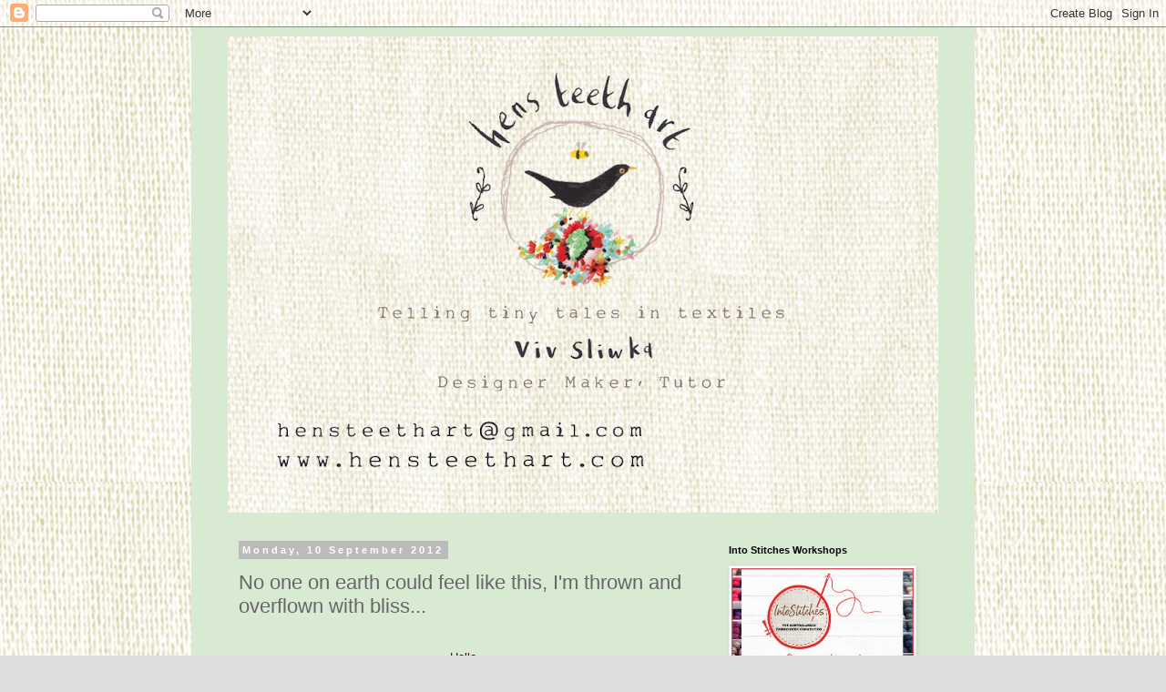

--- FILE ---
content_type: text/html; charset=UTF-8
request_url: https://hensteethart.blogspot.com/2012/09/noone-on-earth-could-feel-like-this-im.html
body_size: 25739
content:
<!DOCTYPE html>
<html class='v2' dir='ltr' lang='en-GB'>
<head>
<link href='https://www.blogger.com/static/v1/widgets/335934321-css_bundle_v2.css' rel='stylesheet' type='text/css'/>
<meta content='width=1100' name='viewport'/>
<meta content='text/html; charset=UTF-8' http-equiv='Content-Type'/>
<meta content='blogger' name='generator'/>
<link href='https://hensteethart.blogspot.com/favicon.ico' rel='icon' type='image/x-icon'/>
<link href='http://hensteethart.blogspot.com/2012/09/noone-on-earth-could-feel-like-this-im.html' rel='canonical'/>
<link rel="alternate" type="application/atom+xml" title="hens teeth - Atom" href="https://hensteethart.blogspot.com/feeds/posts/default" />
<link rel="alternate" type="application/rss+xml" title="hens teeth - RSS" href="https://hensteethart.blogspot.com/feeds/posts/default?alt=rss" />
<link rel="service.post" type="application/atom+xml" title="hens teeth - Atom" href="https://www.blogger.com/feeds/4093613479180664654/posts/default" />

<link rel="alternate" type="application/atom+xml" title="hens teeth - Atom" href="https://hensteethart.blogspot.com/feeds/1386053061397770061/comments/default" />
<!--Can't find substitution for tag [blog.ieCssRetrofitLinks]-->
<link href='https://blogger.googleusercontent.com/img/b/R29vZ2xl/AVvXsEg4nlcIbC-P98PayW2aS0nC5yl04Qx8-tPjaaVh4rRU4gdV2FPxdYKPNqpAHqOgyQp9jb8DlKuzq0YEfRIvKr9lAOSQtYBApqNTIFeyD1OyXZ-O-KCjkA-P4My9fo1pkc5E8G6SrpJuGrE/s400/014.JPG' rel='image_src'/>
<meta content='http://hensteethart.blogspot.com/2012/09/noone-on-earth-could-feel-like-this-im.html' property='og:url'/>
<meta content='No one on earth could feel like this, I&#39;m thrown and overflown with bliss...' property='og:title'/>
<meta content='     Hello,   can you see the little Bees?          I do enjoy doing the &#39;hen&#39;s teeth&#39; thing on these old envelopes.   I am mounting some of...' property='og:description'/>
<meta content='https://blogger.googleusercontent.com/img/b/R29vZ2xl/AVvXsEg4nlcIbC-P98PayW2aS0nC5yl04Qx8-tPjaaVh4rRU4gdV2FPxdYKPNqpAHqOgyQp9jb8DlKuzq0YEfRIvKr9lAOSQtYBApqNTIFeyD1OyXZ-O-KCjkA-P4My9fo1pkc5E8G6SrpJuGrE/w1200-h630-p-k-no-nu/014.JPG' property='og:image'/>
<title>hens teeth: No one on earth could feel like this, I'm thrown and overflown with bliss...</title>
<style id='page-skin-1' type='text/css'><!--
/*
-----------------------------------------------
Blogger Template Style
Name:     Simple
Designer: Blogger
URL:      www.blogger.com
----------------------------------------------- */
/* Content
----------------------------------------------- */
body {
font: normal normal 12px 'Trebuchet MS', Trebuchet, Verdana, sans-serif;
color: #666666;
background: #dddddd url(//2.bp.blogspot.com/-N_3NUWcA8nM/VNn1tmcEbPI/AAAAAAAANYk/VeLnDOu1ag4/s0/Wallpaper.png) repeat scroll top left;
padding: 0 0 0 0;
}
html body .region-inner {
min-width: 0;
max-width: 100%;
width: auto;
}
h2 {
font-size: 22px;
}
a:link {
text-decoration:none;
color: #2288bb;
}
a:visited {
text-decoration:none;
color: #888888;
}
a:hover {
text-decoration:underline;
color: #33aaff;
}
.body-fauxcolumn-outer .fauxcolumn-inner {
background: transparent none repeat scroll top left;
_background-image: none;
}
.body-fauxcolumn-outer .cap-top {
position: absolute;
z-index: 1;
height: 400px;
width: 100%;
}
.body-fauxcolumn-outer .cap-top .cap-left {
width: 100%;
background: transparent none repeat-x scroll top left;
_background-image: none;
}
.content-outer {
-moz-box-shadow: 0 0 0 rgba(0, 0, 0, .15);
-webkit-box-shadow: 0 0 0 rgba(0, 0, 0, .15);
-goog-ms-box-shadow: 0 0 0 #333333;
box-shadow: 0 0 0 rgba(0, 0, 0, .15);
margin-bottom: 1px;
}
.content-inner {
padding: 10px 40px;
}
.content-inner {
background-color: #d9ead3;
}
/* Header
----------------------------------------------- */
.header-outer {
background: #dddddd none repeat-x scroll 0 -400px;
_background-image: none;
}
.Header h1 {
font: normal normal 40px 'Trebuchet MS',Trebuchet,Verdana,sans-serif;
color: #000000;
text-shadow: 0 0 0 rgba(0, 0, 0, .2);
}
.Header h1 a {
color: #000000;
}
.Header .description {
font-size: 18px;
color: #000000;
}
.header-inner .Header .titlewrapper {
padding: 22px 0;
}
.header-inner .Header .descriptionwrapper {
padding: 0 0;
}
/* Tabs
----------------------------------------------- */
.tabs-inner .section:first-child {
border-top: 0 solid #dddddd;
}
.tabs-inner .section:first-child ul {
margin-top: -1px;
border-top: 1px solid #dddddd;
border-left: 1px solid #dddddd;
border-right: 1px solid #dddddd;
}
.tabs-inner .widget ul {
background: transparent none repeat-x scroll 0 -800px;
_background-image: none;
border-bottom: 1px solid #dddddd;
margin-top: 0;
margin-left: -30px;
margin-right: -30px;
}
.tabs-inner .widget li a {
display: inline-block;
padding: .6em 1em;
font: normal normal 12px 'Trebuchet MS', Trebuchet, Verdana, sans-serif;
color: #000000;
border-left: 1px solid #d9ead3;
border-right: 1px solid #dddddd;
}
.tabs-inner .widget li:first-child a {
border-left: none;
}
.tabs-inner .widget li.selected a, .tabs-inner .widget li a:hover {
color: #000000;
background-color: #eeeeee;
text-decoration: none;
}
/* Columns
----------------------------------------------- */
.main-outer {
border-top: 0 solid transparent;
}
.fauxcolumn-left-outer .fauxcolumn-inner {
border-right: 1px solid transparent;
}
.fauxcolumn-right-outer .fauxcolumn-inner {
border-left: 1px solid transparent;
}
/* Headings
----------------------------------------------- */
div.widget > h2,
div.widget h2.title {
margin: 0 0 1em 0;
font: normal bold 11px 'Trebuchet MS',Trebuchet,Verdana,sans-serif;
color: #000000;
}
/* Widgets
----------------------------------------------- */
.widget .zippy {
color: #999999;
text-shadow: 2px 2px 1px rgba(0, 0, 0, .1);
}
.widget .popular-posts ul {
list-style: none;
}
/* Posts
----------------------------------------------- */
h2.date-header {
font: normal bold 11px Arial, Tahoma, Helvetica, FreeSans, sans-serif;
}
.date-header span {
background-color: #bbbbbb;
color: #ffffff;
padding: 0.4em;
letter-spacing: 3px;
margin: inherit;
}
.main-inner {
padding-top: 35px;
padding-bottom: 65px;
}
.main-inner .column-center-inner {
padding: 0 0;
}
.main-inner .column-center-inner .section {
margin: 0 1em;
}
.post {
margin: 0 0 45px 0;
}
h3.post-title, .comments h4 {
font: normal normal 22px 'Trebuchet MS',Trebuchet,Verdana,sans-serif;
margin: .75em 0 0;
}
.post-body {
font-size: 110%;
line-height: 1.4;
position: relative;
}
.post-body img, .post-body .tr-caption-container, .Profile img, .Image img,
.BlogList .item-thumbnail img {
padding: 2px;
background: #ffffff;
border: 1px solid #eeeeee;
-moz-box-shadow: 1px 1px 5px rgba(0, 0, 0, .1);
-webkit-box-shadow: 1px 1px 5px rgba(0, 0, 0, .1);
box-shadow: 1px 1px 5px rgba(0, 0, 0, .1);
}
.post-body img, .post-body .tr-caption-container {
padding: 5px;
}
.post-body .tr-caption-container {
color: #666666;
}
.post-body .tr-caption-container img {
padding: 0;
background: transparent;
border: none;
-moz-box-shadow: 0 0 0 rgba(0, 0, 0, .1);
-webkit-box-shadow: 0 0 0 rgba(0, 0, 0, .1);
box-shadow: 0 0 0 rgba(0, 0, 0, .1);
}
.post-header {
margin: 0 0 1.5em;
line-height: 1.6;
font-size: 90%;
}
.post-footer {
margin: 20px -2px 0;
padding: 5px 10px;
color: #666666;
background-color: #eeeeee;
border-bottom: 1px solid #eeeeee;
line-height: 1.6;
font-size: 90%;
}
#comments .comment-author {
padding-top: 1.5em;
border-top: 1px solid transparent;
background-position: 0 1.5em;
}
#comments .comment-author:first-child {
padding-top: 0;
border-top: none;
}
.avatar-image-container {
margin: .2em 0 0;
}
#comments .avatar-image-container img {
border: 1px solid #eeeeee;
}
/* Comments
----------------------------------------------- */
.comments .comments-content .icon.blog-author {
background-repeat: no-repeat;
background-image: url([data-uri]);
}
.comments .comments-content .loadmore a {
border-top: 1px solid #999999;
border-bottom: 1px solid #999999;
}
.comments .comment-thread.inline-thread {
background-color: #eeeeee;
}
.comments .continue {
border-top: 2px solid #999999;
}
/* Accents
---------------------------------------------- */
.section-columns td.columns-cell {
border-left: 1px solid transparent;
}
.blog-pager {
background: transparent url(//www.blogblog.com/1kt/simple/paging_dot.png) repeat-x scroll top center;
}
.blog-pager-older-link, .home-link,
.blog-pager-newer-link {
background-color: #d9ead3;
padding: 5px;
}
.footer-outer {
border-top: 1px dashed #bbbbbb;
}
/* Mobile
----------------------------------------------- */
body.mobile  {
background-size: auto;
}
.mobile .body-fauxcolumn-outer {
background: transparent none repeat scroll top left;
}
.mobile .body-fauxcolumn-outer .cap-top {
background-size: 100% auto;
}
.mobile .content-outer {
-webkit-box-shadow: 0 0 3px rgba(0, 0, 0, .15);
box-shadow: 0 0 3px rgba(0, 0, 0, .15);
}
.mobile .tabs-inner .widget ul {
margin-left: 0;
margin-right: 0;
}
.mobile .post {
margin: 0;
}
.mobile .main-inner .column-center-inner .section {
margin: 0;
}
.mobile .date-header span {
padding: 0.1em 10px;
margin: 0 -10px;
}
.mobile h3.post-title {
margin: 0;
}
.mobile .blog-pager {
background: transparent none no-repeat scroll top center;
}
.mobile .footer-outer {
border-top: none;
}
.mobile .main-inner, .mobile .footer-inner {
background-color: #d9ead3;
}
.mobile-index-contents {
color: #666666;
}
.mobile-link-button {
background-color: #2288bb;
}
.mobile-link-button a:link, .mobile-link-button a:visited {
color: #ffffff;
}
.mobile .tabs-inner .section:first-child {
border-top: none;
}
.mobile .tabs-inner .PageList .widget-content {
background-color: #eeeeee;
color: #000000;
border-top: 1px solid #dddddd;
border-bottom: 1px solid #dddddd;
}
.mobile .tabs-inner .PageList .widget-content .pagelist-arrow {
border-left: 1px solid #dddddd;
}

--></style>
<style id='template-skin-1' type='text/css'><!--
body {
min-width: 860px;
}
.content-outer, .content-fauxcolumn-outer, .region-inner {
min-width: 860px;
max-width: 860px;
_width: 860px;
}
.main-inner .columns {
padding-left: 0px;
padding-right: 260px;
}
.main-inner .fauxcolumn-center-outer {
left: 0px;
right: 260px;
/* IE6 does not respect left and right together */
_width: expression(this.parentNode.offsetWidth -
parseInt("0px") -
parseInt("260px") + 'px');
}
.main-inner .fauxcolumn-left-outer {
width: 0px;
}
.main-inner .fauxcolumn-right-outer {
width: 260px;
}
.main-inner .column-left-outer {
width: 0px;
right: 100%;
margin-left: -0px;
}
.main-inner .column-right-outer {
width: 260px;
margin-right: -260px;
}
#layout {
min-width: 0;
}
#layout .content-outer {
min-width: 0;
width: 800px;
}
#layout .region-inner {
min-width: 0;
width: auto;
}
body#layout div.add_widget {
padding: 8px;
}
body#layout div.add_widget a {
margin-left: 32px;
}
--></style>
<style>
    body {background-image:url(\/\/2.bp.blogspot.com\/-N_3NUWcA8nM\/VNn1tmcEbPI\/AAAAAAAANYk\/VeLnDOu1ag4\/s0\/Wallpaper.png);}
    
@media (max-width: 200px) { body {background-image:url(\/\/2.bp.blogspot.com\/-N_3NUWcA8nM\/VNn1tmcEbPI\/AAAAAAAANYk\/VeLnDOu1ag4\/w200\/Wallpaper.png);}}
@media (max-width: 400px) and (min-width: 201px) { body {background-image:url(\/\/2.bp.blogspot.com\/-N_3NUWcA8nM\/VNn1tmcEbPI\/AAAAAAAANYk\/VeLnDOu1ag4\/w400\/Wallpaper.png);}}
@media (max-width: 800px) and (min-width: 401px) { body {background-image:url(\/\/2.bp.blogspot.com\/-N_3NUWcA8nM\/VNn1tmcEbPI\/AAAAAAAANYk\/VeLnDOu1ag4\/w800\/Wallpaper.png);}}
@media (max-width: 1200px) and (min-width: 801px) { body {background-image:url(\/\/2.bp.blogspot.com\/-N_3NUWcA8nM\/VNn1tmcEbPI\/AAAAAAAANYk\/VeLnDOu1ag4\/w1200\/Wallpaper.png);}}
/* Last tag covers anything over one higher than the previous max-size cap. */
@media (min-width: 1201px) { body {background-image:url(\/\/2.bp.blogspot.com\/-N_3NUWcA8nM\/VNn1tmcEbPI\/AAAAAAAANYk\/VeLnDOu1ag4\/w1600\/Wallpaper.png);}}
  </style>
<link href='https://www.blogger.com/dyn-css/authorization.css?targetBlogID=4093613479180664654&amp;zx=e8e3d132-09c8-46ba-a3de-93a1c864de7b' media='none' onload='if(media!=&#39;all&#39;)media=&#39;all&#39;' rel='stylesheet'/><noscript><link href='https://www.blogger.com/dyn-css/authorization.css?targetBlogID=4093613479180664654&amp;zx=e8e3d132-09c8-46ba-a3de-93a1c864de7b' rel='stylesheet'/></noscript>
<meta name='google-adsense-platform-account' content='ca-host-pub-1556223355139109'/>
<meta name='google-adsense-platform-domain' content='blogspot.com'/>

</head>
<body class='loading variant-simplysimple'>
<div class='navbar section' id='navbar' name='Navbar'><div class='widget Navbar' data-version='1' id='Navbar1'><script type="text/javascript">
    function setAttributeOnload(object, attribute, val) {
      if(window.addEventListener) {
        window.addEventListener('load',
          function(){ object[attribute] = val; }, false);
      } else {
        window.attachEvent('onload', function(){ object[attribute] = val; });
      }
    }
  </script>
<div id="navbar-iframe-container"></div>
<script type="text/javascript" src="https://apis.google.com/js/platform.js"></script>
<script type="text/javascript">
      gapi.load("gapi.iframes:gapi.iframes.style.bubble", function() {
        if (gapi.iframes && gapi.iframes.getContext) {
          gapi.iframes.getContext().openChild({
              url: 'https://www.blogger.com/navbar/4093613479180664654?po\x3d1386053061397770061\x26origin\x3dhttps://hensteethart.blogspot.com',
              where: document.getElementById("navbar-iframe-container"),
              id: "navbar-iframe"
          });
        }
      });
    </script><script type="text/javascript">
(function() {
var script = document.createElement('script');
script.type = 'text/javascript';
script.src = '//pagead2.googlesyndication.com/pagead/js/google_top_exp.js';
var head = document.getElementsByTagName('head')[0];
if (head) {
head.appendChild(script);
}})();
</script>
</div></div>
<div class='body-fauxcolumns'>
<div class='fauxcolumn-outer body-fauxcolumn-outer'>
<div class='cap-top'>
<div class='cap-left'></div>
<div class='cap-right'></div>
</div>
<div class='fauxborder-left'>
<div class='fauxborder-right'></div>
<div class='fauxcolumn-inner'>
</div>
</div>
<div class='cap-bottom'>
<div class='cap-left'></div>
<div class='cap-right'></div>
</div>
</div>
</div>
<div class='content'>
<div class='content-fauxcolumns'>
<div class='fauxcolumn-outer content-fauxcolumn-outer'>
<div class='cap-top'>
<div class='cap-left'></div>
<div class='cap-right'></div>
</div>
<div class='fauxborder-left'>
<div class='fauxborder-right'></div>
<div class='fauxcolumn-inner'>
</div>
</div>
<div class='cap-bottom'>
<div class='cap-left'></div>
<div class='cap-right'></div>
</div>
</div>
</div>
<div class='content-outer'>
<div class='content-cap-top cap-top'>
<div class='cap-left'></div>
<div class='cap-right'></div>
</div>
<div class='fauxborder-left content-fauxborder-left'>
<div class='fauxborder-right content-fauxborder-right'></div>
<div class='content-inner'>
<header>
<div class='header-outer'>
<div class='header-cap-top cap-top'>
<div class='cap-left'></div>
<div class='cap-right'></div>
</div>
<div class='fauxborder-left header-fauxborder-left'>
<div class='fauxborder-right header-fauxborder-right'></div>
<div class='region-inner header-inner'>
<div class='header section' id='header' name='Header'><div class='widget Header' data-version='1' id='Header1'>
<div id='header-inner'>
<a href='https://hensteethart.blogspot.com/' style='display: block'>
<img alt='hens teeth' height='523px; ' id='Header1_headerimg' src='https://blogger.googleusercontent.com/img/b/R29vZ2xl/AVvXsEg9SEGK1wKx133V5Dq4_8L69iitGMKLqgrEv4YGP-QEghx3Ky5miDOPdD3LoVAPkQEaf0E24M9ycdJxvmnjxDO4VYU5JC7y5AP7afcfQGZFXAFibhfP_g0XAEgtMW52ZB-Zu8jD6EfwfbM/s780/Hens+Teeth+Art+-+Business-Card-Landscape+-+FRONT.jpg' style='display: block' width='780px; '/>
</a>
</div>
</div></div>
</div>
</div>
<div class='header-cap-bottom cap-bottom'>
<div class='cap-left'></div>
<div class='cap-right'></div>
</div>
</div>
</header>
<div class='tabs-outer'>
<div class='tabs-cap-top cap-top'>
<div class='cap-left'></div>
<div class='cap-right'></div>
</div>
<div class='fauxborder-left tabs-fauxborder-left'>
<div class='fauxborder-right tabs-fauxborder-right'></div>
<div class='region-inner tabs-inner'>
<div class='tabs no-items section' id='crosscol' name='Cross-column'></div>
<div class='tabs no-items section' id='crosscol-overflow' name='Cross-Column 2'></div>
</div>
</div>
<div class='tabs-cap-bottom cap-bottom'>
<div class='cap-left'></div>
<div class='cap-right'></div>
</div>
</div>
<div class='main-outer'>
<div class='main-cap-top cap-top'>
<div class='cap-left'></div>
<div class='cap-right'></div>
</div>
<div class='fauxborder-left main-fauxborder-left'>
<div class='fauxborder-right main-fauxborder-right'></div>
<div class='region-inner main-inner'>
<div class='columns fauxcolumns'>
<div class='fauxcolumn-outer fauxcolumn-center-outer'>
<div class='cap-top'>
<div class='cap-left'></div>
<div class='cap-right'></div>
</div>
<div class='fauxborder-left'>
<div class='fauxborder-right'></div>
<div class='fauxcolumn-inner'>
</div>
</div>
<div class='cap-bottom'>
<div class='cap-left'></div>
<div class='cap-right'></div>
</div>
</div>
<div class='fauxcolumn-outer fauxcolumn-left-outer'>
<div class='cap-top'>
<div class='cap-left'></div>
<div class='cap-right'></div>
</div>
<div class='fauxborder-left'>
<div class='fauxborder-right'></div>
<div class='fauxcolumn-inner'>
</div>
</div>
<div class='cap-bottom'>
<div class='cap-left'></div>
<div class='cap-right'></div>
</div>
</div>
<div class='fauxcolumn-outer fauxcolumn-right-outer'>
<div class='cap-top'>
<div class='cap-left'></div>
<div class='cap-right'></div>
</div>
<div class='fauxborder-left'>
<div class='fauxborder-right'></div>
<div class='fauxcolumn-inner'>
</div>
</div>
<div class='cap-bottom'>
<div class='cap-left'></div>
<div class='cap-right'></div>
</div>
</div>
<!-- corrects IE6 width calculation -->
<div class='columns-inner'>
<div class='column-center-outer'>
<div class='column-center-inner'>
<div class='main section' id='main' name='Main'><div class='widget Blog' data-version='1' id='Blog1'>
<div class='blog-posts hfeed'>

          <div class="date-outer">
        
<h2 class='date-header'><span>Monday, 10 September 2012</span></h2>

          <div class="date-posts">
        
<div class='post-outer'>
<div class='post hentry uncustomized-post-template' itemprop='blogPost' itemscope='itemscope' itemtype='http://schema.org/BlogPosting'>
<meta content='https://blogger.googleusercontent.com/img/b/R29vZ2xl/AVvXsEg4nlcIbC-P98PayW2aS0nC5yl04Qx8-tPjaaVh4rRU4gdV2FPxdYKPNqpAHqOgyQp9jb8DlKuzq0YEfRIvKr9lAOSQtYBApqNTIFeyD1OyXZ-O-KCjkA-P4My9fo1pkc5E8G6SrpJuGrE/s400/014.JPG' itemprop='image_url'/>
<meta content='4093613479180664654' itemprop='blogId'/>
<meta content='1386053061397770061' itemprop='postId'/>
<a name='1386053061397770061'></a>
<h3 class='post-title entry-title' itemprop='name'>
No one on earth could feel like this, I'm thrown and overflown with bliss...
</h3>
<div class='post-header'>
<div class='post-header-line-1'></div>
</div>
<div class='post-body entry-content' id='post-body-1386053061397770061' itemprop='description articleBody'>
<div class="separator" style="clear: both; text-align: center;">
<span style="color: #660000;"></span>&nbsp;</div>
<div class="separator" style="clear: both; text-align: center;">
<span style="color: #660000;">Hello,</span></div>
<div class="separator" style="clear: both; text-align: center;">
<span style="color: #660000;">can you see the little Bees?</span></div>
<div class="separator" style="clear: both; text-align: center;">
<span style="color: #660000;"></span>&nbsp;</div>
<div class="separator" style="clear: both; text-align: center;">
<a href="https://blogger.googleusercontent.com/img/b/R29vZ2xl/AVvXsEg4nlcIbC-P98PayW2aS0nC5yl04Qx8-tPjaaVh4rRU4gdV2FPxdYKPNqpAHqOgyQp9jb8DlKuzq0YEfRIvKr9lAOSQtYBApqNTIFeyD1OyXZ-O-KCjkA-P4My9fo1pkc5E8G6SrpJuGrE/s1600/014.JPG" imageanchor="1" style="margin-left: 1em; margin-right: 1em;"><span style="color: #660000;"><img border="0" height="300" src="https://blogger.googleusercontent.com/img/b/R29vZ2xl/AVvXsEg4nlcIbC-P98PayW2aS0nC5yl04Qx8-tPjaaVh4rRU4gdV2FPxdYKPNqpAHqOgyQp9jb8DlKuzq0YEfRIvKr9lAOSQtYBApqNTIFeyD1OyXZ-O-KCjkA-P4My9fo1pkc5E8G6SrpJuGrE/s400/014.JPG" width="400" /></span></a></div>
<div class="separator" style="clear: both; text-align: center;">
<span style="color: #660000;">&nbsp;I do enjoy&nbsp;doing the 'hen's teeth' thing&nbsp;on these old envelopes.&nbsp;&nbsp; I am mounting some of the worked envelopes onto blocks of reclaimed wood.&nbsp; This allows them to stand or be hung via hole drilled in back.&nbsp;&nbsp; Really pleased with the look of each piece.</span></div>
<div class="separator" style="clear: both; text-align: center;">
<span style="color: #660000;"></span>&nbsp;</div>
<div class="separator" style="clear: both; text-align: center;">
<a href="https://blogger.googleusercontent.com/img/b/R29vZ2xl/AVvXsEjvQRHHfEfxBV1h2ihyyVQQjj-_VzJiy_r_tYlSwxqG_qXTgIYOQNckILwrEOdVs1QGgx2lGGsxvivrb2lFvi4NbfFCYzyeVrqr9Z10W9se0H0Wo0tyG3HejLhetjlWiDEbiKJXSGRDzwI/s1600/015.JPG" imageanchor="1" style="margin-left: 1em; margin-right: 1em;"><span style="color: #660000;"><img border="0" height="346" src="https://blogger.googleusercontent.com/img/b/R29vZ2xl/AVvXsEjvQRHHfEfxBV1h2ihyyVQQjj-_VzJiy_r_tYlSwxqG_qXTgIYOQNckILwrEOdVs1QGgx2lGGsxvivrb2lFvi4NbfFCYzyeVrqr9Z10W9se0H0Wo0tyG3HejLhetjlWiDEbiKJXSGRDzwI/s400/015.JPG" width="400" /></span></a></div>
<div style="text-align: center;">
<span style="color: #660000;">&nbsp;Anyhoo, just wanted to say that&nbsp;my Birdy&nbsp;purse below,&nbsp;is&nbsp;a&nbsp;Giveaway with </span><a href="http://createsend.com/t/r-C6C67CDD765BC095"><span style="color: blue;">madebyhandonline</span></a></div>
<div style="text-align: center;">
<span style="color: #660000;">If you fancy taking part, click the link and leave them a note to be entered into the free draw, closes 1st Oct.&nbsp;&nbsp; </span></div>
<div class="separator" style="clear: both; text-align: center;">
<a href="https://blogger.googleusercontent.com/img/b/R29vZ2xl/AVvXsEjSPjCBKA4yW8Txkmd4fWY_gtaoly_WagOCSq3jKmL7HDwNfkBRkkhYRN1diDYSB3A2o5N8pwWwk13Rit4Af4Y0McMi6OtX1j3Se4F4dOTN8xSIcGGZk3MleohQiRIlYVSBMiHy_zkOI2A/s1600/023.JPG" imageanchor="1" style="margin-left: 1em; margin-right: 1em;"><span style="color: #660000;"><img border="0" height="277" src="https://blogger.googleusercontent.com/img/b/R29vZ2xl/AVvXsEjSPjCBKA4yW8Txkmd4fWY_gtaoly_WagOCSq3jKmL7HDwNfkBRkkhYRN1diDYSB3A2o5N8pwWwk13Rit4Af4Y0McMi6OtX1j3Se4F4dOTN8xSIcGGZk3MleohQiRIlYVSBMiHy_zkOI2A/s400/023.JPG" width="400" /></span></a></div>
<div style="text-align: center;">
<span style="color: #660000;">Thanks for stopping by. x</span></div>
<div style="text-align: center;">
<span style="font-size: xx-small;">Eurythmics - There Must Be An Angel</span></div>
<div style='clear: both;'></div>
</div>
<div class='post-footer'>
<div class='post-footer-line post-footer-line-1'>
<span class='post-author vcard'>
Posted by
<span class='fn' itemprop='author' itemscope='itemscope' itemtype='http://schema.org/Person'>
<meta content='https://www.blogger.com/profile/12803941123983493090' itemprop='url'/>
<a class='g-profile' href='https://www.blogger.com/profile/12803941123983493090' rel='author' title='author profile'>
<span itemprop='name'>hens teeth</span>
</a>
</span>
</span>
<span class='post-timestamp'>
at
<meta content='http://hensteethart.blogspot.com/2012/09/noone-on-earth-could-feel-like-this-im.html' itemprop='url'/>
<a class='timestamp-link' href='https://hensteethart.blogspot.com/2012/09/noone-on-earth-could-feel-like-this-im.html' rel='bookmark' title='permanent link'><abbr class='published' itemprop='datePublished' title='2012-09-10T19:18:00+02:00'>Monday, September 10, 2012</abbr></a>
</span>
<span class='post-comment-link'>
</span>
<span class='post-icons'>
<span class='item-action'>
<a href='https://www.blogger.com/email-post/4093613479180664654/1386053061397770061' title='Email Post'>
<img alt='' class='icon-action' height='13' src='https://resources.blogblog.com/img/icon18_email.gif' width='18'/>
</a>
</span>
<span class='item-control blog-admin pid-482732064'>
<a href='https://www.blogger.com/post-edit.g?blogID=4093613479180664654&postID=1386053061397770061&from=pencil' title='Edit Post'>
<img alt='' class='icon-action' height='18' src='https://resources.blogblog.com/img/icon18_edit_allbkg.gif' width='18'/>
</a>
</span>
</span>
<div class='post-share-buttons goog-inline-block'>
<a class='goog-inline-block share-button sb-email' href='https://www.blogger.com/share-post.g?blogID=4093613479180664654&postID=1386053061397770061&target=email' target='_blank' title='Email This'><span class='share-button-link-text'>Email This</span></a><a class='goog-inline-block share-button sb-blog' href='https://www.blogger.com/share-post.g?blogID=4093613479180664654&postID=1386053061397770061&target=blog' onclick='window.open(this.href, "_blank", "height=270,width=475"); return false;' target='_blank' title='BlogThis!'><span class='share-button-link-text'>BlogThis!</span></a><a class='goog-inline-block share-button sb-twitter' href='https://www.blogger.com/share-post.g?blogID=4093613479180664654&postID=1386053061397770061&target=twitter' target='_blank' title='Share to X'><span class='share-button-link-text'>Share to X</span></a><a class='goog-inline-block share-button sb-facebook' href='https://www.blogger.com/share-post.g?blogID=4093613479180664654&postID=1386053061397770061&target=facebook' onclick='window.open(this.href, "_blank", "height=430,width=640"); return false;' target='_blank' title='Share to Facebook'><span class='share-button-link-text'>Share to Facebook</span></a><a class='goog-inline-block share-button sb-pinterest' href='https://www.blogger.com/share-post.g?blogID=4093613479180664654&postID=1386053061397770061&target=pinterest' target='_blank' title='Share to Pinterest'><span class='share-button-link-text'>Share to Pinterest</span></a>
</div>
</div>
<div class='post-footer-line post-footer-line-2'>
<span class='post-labels'>
</span>
</div>
<div class='post-footer-line post-footer-line-3'>
<span class='post-location'>
</span>
</div>
</div>
</div>
<div class='comments' id='comments'>
<a name='comments'></a>
<h4>12 comments:</h4>
<div id='Blog1_comments-block-wrapper'>
<dl class='avatar-comment-indent' id='comments-block'>
<dt class='comment-author ' id='c355388203400424665'>
<a name='c355388203400424665'></a>
<div class="avatar-image-container vcard"><span dir="ltr"><a href="https://www.blogger.com/profile/14833910146802802534" target="" rel="nofollow" onclick="" class="avatar-hovercard" id="av-355388203400424665-14833910146802802534"><img src="https://resources.blogblog.com/img/blank.gif" width="35" height="35" class="delayLoad" style="display: none;" longdesc="//blogger.googleusercontent.com/img/b/R29vZ2xl/AVvXsEiTEzq8fDoUjRQ-Fqf1yQQV3Ll6tCvSuqmPnWNdobxumSdzROoi3HxKT6EWWe7BN62z_64LOq5cxER2btZd_5v3JYLtdRWOeG9PVMFLiRmbpyFcvieSeiUjmKIqWe8ATA/s45-c/InstagramCapture_fcffeaaa-b0a3-4345-94c4-0543e75ed45f.jpg" alt="" title="Little Dotty Bird">

<noscript><img src="//blogger.googleusercontent.com/img/b/R29vZ2xl/AVvXsEiTEzq8fDoUjRQ-Fqf1yQQV3Ll6tCvSuqmPnWNdobxumSdzROoi3HxKT6EWWe7BN62z_64LOq5cxER2btZd_5v3JYLtdRWOeG9PVMFLiRmbpyFcvieSeiUjmKIqWe8ATA/s45-c/InstagramCapture_fcffeaaa-b0a3-4345-94c4-0543e75ed45f.jpg" width="35" height="35" class="photo" alt=""></noscript></a></span></div>
<a href='https://www.blogger.com/profile/14833910146802802534' rel='nofollow'>Little Dotty Bird</a>
said...
</dt>
<dd class='comment-body' id='Blog1_cmt-355388203400424665'>
<p>
Another gorgeous little birdie! I love your work it always makes me smile. I&#39;ve got my fingers crossed for the competition! :) 
</p>
</dd>
<dd class='comment-footer'>
<span class='comment-timestamp'>
<a href='https://hensteethart.blogspot.com/2012/09/noone-on-earth-could-feel-like-this-im.html?showComment=1347304149804#c355388203400424665' title='comment permalink'>
10 September 2012 at 21:09
</a>
<span class='item-control blog-admin pid-1750607345'>
<a class='comment-delete' href='https://www.blogger.com/comment/delete/4093613479180664654/355388203400424665' title='Delete Comment'>
<img src='https://resources.blogblog.com/img/icon_delete13.gif'/>
</a>
</span>
</span>
</dd>
<dt class='comment-author ' id='c3277661641956682124'>
<a name='c3277661641956682124'></a>
<div class="avatar-image-container vcard"><span dir="ltr"><a href="https://www.blogger.com/profile/05721058683205450682" target="" rel="nofollow" onclick="" class="avatar-hovercard" id="av-3277661641956682124-05721058683205450682"><img src="https://resources.blogblog.com/img/blank.gif" width="35" height="35" class="delayLoad" style="display: none;" longdesc="//blogger.googleusercontent.com/img/b/R29vZ2xl/AVvXsEi3I_XLZSlD4bYgdKU0dCgIfnacuthbvOp2v9qcXIuYiGAo7VthV8aDKnx6am7LfZblChlxz5vHKAUOXlHqKG6v4oY1jQTU-ezRfnNfHuE8cKXYEJcfAxIRo4_NnP81oQ/s45-c/JAN3.JPG" alt="" title="carole johnston">

<noscript><img src="//blogger.googleusercontent.com/img/b/R29vZ2xl/AVvXsEi3I_XLZSlD4bYgdKU0dCgIfnacuthbvOp2v9qcXIuYiGAo7VthV8aDKnx6am7LfZblChlxz5vHKAUOXlHqKG6v4oY1jQTU-ezRfnNfHuE8cKXYEJcfAxIRo4_NnP81oQ/s45-c/JAN3.JPG" width="35" height="35" class="photo" alt=""></noscript></a></span></div>
<a href='https://www.blogger.com/profile/05721058683205450682' rel='nofollow'>carole johnston</a>
said...
</dt>
<dd class='comment-body' id='Blog1_cmt-3277661641956682124'>
<p>
I think this is a great idea, versatile and usable so clever,well done,as usual when I read your headers I get the song in my head! thanks! lol really though I do love your headers.
</p>
</dd>
<dd class='comment-footer'>
<span class='comment-timestamp'>
<a href='https://hensteethart.blogspot.com/2012/09/noone-on-earth-could-feel-like-this-im.html?showComment=1347304241731#c3277661641956682124' title='comment permalink'>
10 September 2012 at 21:10
</a>
<span class='item-control blog-admin pid-1573585163'>
<a class='comment-delete' href='https://www.blogger.com/comment/delete/4093613479180664654/3277661641956682124' title='Delete Comment'>
<img src='https://resources.blogblog.com/img/icon_delete13.gif'/>
</a>
</span>
</span>
</dd>
<dt class='comment-author ' id='c5160911696986217779'>
<a name='c5160911696986217779'></a>
<div class="avatar-image-container vcard"><span dir="ltr"><a href="https://www.blogger.com/profile/12434640537470359905" target="" rel="nofollow" onclick="" class="avatar-hovercard" id="av-5160911696986217779-12434640537470359905"><img src="https://resources.blogblog.com/img/blank.gif" width="35" height="35" class="delayLoad" style="display: none;" longdesc="//blogger.googleusercontent.com/img/b/R29vZ2xl/AVvXsEjK8qS2K7OzQOECUPTuOpRjLLeXtTbJK4MlWTj-P4sS5cPMXPxZmZR0ly4i9ZpmIZqhCFXDO7KgK10rFYuDy05DfrcTecCkxx_kYpoVn09ce2ZtWvC3fciaCOghNl6YLA/s45-c/P1017660.JPG" alt="" title="Rosa">

<noscript><img src="//blogger.googleusercontent.com/img/b/R29vZ2xl/AVvXsEjK8qS2K7OzQOECUPTuOpRjLLeXtTbJK4MlWTj-P4sS5cPMXPxZmZR0ly4i9ZpmIZqhCFXDO7KgK10rFYuDy05DfrcTecCkxx_kYpoVn09ce2ZtWvC3fciaCOghNl6YLA/s45-c/P1017660.JPG" width="35" height="35" class="photo" alt=""></noscript></a></span></div>
<a href='https://www.blogger.com/profile/12434640537470359905' rel='nofollow'>Rosa</a>
said...
</dt>
<dd class='comment-body' id='Blog1_cmt-5160911696986217779'>
<p>
I love your embellished envelopes they&#39;re so beautiful:) and I adore the little bees! Your blog is so great I&#39;ve been following for a while and I always love to read your posts. <br /><br />http://rosingtontown.blogspot.co.uk/
</p>
</dd>
<dd class='comment-footer'>
<span class='comment-timestamp'>
<a href='https://hensteethart.blogspot.com/2012/09/noone-on-earth-could-feel-like-this-im.html?showComment=1347304475961#c5160911696986217779' title='comment permalink'>
10 September 2012 at 21:14
</a>
<span class='item-control blog-admin pid-27859297'>
<a class='comment-delete' href='https://www.blogger.com/comment/delete/4093613479180664654/5160911696986217779' title='Delete Comment'>
<img src='https://resources.blogblog.com/img/icon_delete13.gif'/>
</a>
</span>
</span>
</dd>
<dt class='comment-author ' id='c3711046229549425513'>
<a name='c3711046229549425513'></a>
<div class="avatar-image-container vcard"><span dir="ltr"><a href="https://www.blogger.com/profile/12869923063594203447" target="" rel="nofollow" onclick="" class="avatar-hovercard" id="av-3711046229549425513-12869923063594203447"><img src="https://resources.blogblog.com/img/blank.gif" width="35" height="35" class="delayLoad" style="display: none;" longdesc="//blogger.googleusercontent.com/img/b/R29vZ2xl/AVvXsEhbm8odv9b9Wkx1XZ6E1Wn1tCA_FCIWakV_Vy6efvkPAsuMbo71PjbByEWQnh51sOgjprtxIRBvNSZELGKInzbvQT6adDrmpoS41yTspmiFiHpIqPK6-g9iWBljsZJuKw/s45-c/florance-delattre_l.jpg" alt="" title="Sarah B">

<noscript><img src="//blogger.googleusercontent.com/img/b/R29vZ2xl/AVvXsEhbm8odv9b9Wkx1XZ6E1Wn1tCA_FCIWakV_Vy6efvkPAsuMbo71PjbByEWQnh51sOgjprtxIRBvNSZELGKInzbvQT6adDrmpoS41yTspmiFiHpIqPK6-g9iWBljsZJuKw/s45-c/florance-delattre_l.jpg" width="35" height="35" class="photo" alt=""></noscript></a></span></div>
<a href='https://www.blogger.com/profile/12869923063594203447' rel='nofollow'>Sarah B</a>
said...
</dt>
<dd class='comment-body' id='Blog1_cmt-3711046229549425513'>
<p>
Your work is just delightful - always :)<br />x
</p>
</dd>
<dd class='comment-footer'>
<span class='comment-timestamp'>
<a href='https://hensteethart.blogspot.com/2012/09/noone-on-earth-could-feel-like-this-im.html?showComment=1347315303825#c3711046229549425513' title='comment permalink'>
11 September 2012 at 00:15
</a>
<span class='item-control blog-admin pid-540239535'>
<a class='comment-delete' href='https://www.blogger.com/comment/delete/4093613479180664654/3711046229549425513' title='Delete Comment'>
<img src='https://resources.blogblog.com/img/icon_delete13.gif'/>
</a>
</span>
</span>
</dd>
<dt class='comment-author ' id='c8896737871251426998'>
<a name='c8896737871251426998'></a>
<div class="avatar-image-container vcard"><span dir="ltr"><a href="https://www.blogger.com/profile/16501263702329192850" target="" rel="nofollow" onclick="" class="avatar-hovercard" id="av-8896737871251426998-16501263702329192850"><img src="https://resources.blogblog.com/img/blank.gif" width="35" height="35" class="delayLoad" style="display: none;" longdesc="//blogger.googleusercontent.com/img/b/R29vZ2xl/AVvXsEii4cirAkgx__vjtz9XUVCfvuwJgSCi7nfDtB6goQ-LHveDks48njyz05a3Mt9PQMRB4ogcA9IS3enRX41EhJWoWOncODZoLZPI-ZPjhF4DvprIDI8uQIAPsL0oDq3xc0U/s45-c/Tamara+-+8665A+-+Web2+-+Color+facing+right.jpg" alt="" title="Tamara G. Suttle">

<noscript><img src="//blogger.googleusercontent.com/img/b/R29vZ2xl/AVvXsEii4cirAkgx__vjtz9XUVCfvuwJgSCi7nfDtB6goQ-LHveDks48njyz05a3Mt9PQMRB4ogcA9IS3enRX41EhJWoWOncODZoLZPI-ZPjhF4DvprIDI8uQIAPsL0oDq3xc0U/s45-c/Tamara+-+8665A+-+Web2+-+Color+facing+right.jpg" width="35" height="35" class="photo" alt=""></noscript></a></span></div>
<a href='https://www.blogger.com/profile/16501263702329192850' rel='nofollow'>Tamara G. Suttle</a>
said...
</dt>
<dd class='comment-body' id='Blog1_cmt-8896737871251426998'>
<p>
Oh, my gosh!  Such beautiful work!  I&#39;m so happy to have found your blog today!
</p>
</dd>
<dd class='comment-footer'>
<span class='comment-timestamp'>
<a href='https://hensteethart.blogspot.com/2012/09/noone-on-earth-could-feel-like-this-im.html?showComment=1347317305904#c8896737871251426998' title='comment permalink'>
11 September 2012 at 00:48
</a>
<span class='item-control blog-admin pid-1925603471'>
<a class='comment-delete' href='https://www.blogger.com/comment/delete/4093613479180664654/8896737871251426998' title='Delete Comment'>
<img src='https://resources.blogblog.com/img/icon_delete13.gif'/>
</a>
</span>
</span>
</dd>
<dt class='comment-author ' id='c1096470380992474801'>
<a name='c1096470380992474801'></a>
<div class="avatar-image-container vcard"><span dir="ltr"><a href="https://www.blogger.com/profile/04323742149467254627" target="" rel="nofollow" onclick="" class="avatar-hovercard" id="av-1096470380992474801-04323742149467254627"><img src="https://resources.blogblog.com/img/blank.gif" width="35" height="35" class="delayLoad" style="display: none;" longdesc="//blogger.googleusercontent.com/img/b/R29vZ2xl/AVvXsEg2GEy0j2oIOKSLPRfGLUOppWXb-BaJUeACnaqRyIOz5pDGHBlok9P_Gc0DRa6ilvk5VWz7C9YA9w25LI9cBCTN7CMLrbr4o7pzC9mfedziqTuWkhmZ7uzxc_Ef6bQGaYk/s45-c/IMG_2935.JPG" alt="" title="bohemiannie! art">

<noscript><img src="//blogger.googleusercontent.com/img/b/R29vZ2xl/AVvXsEg2GEy0j2oIOKSLPRfGLUOppWXb-BaJUeACnaqRyIOz5pDGHBlok9P_Gc0DRa6ilvk5VWz7C9YA9w25LI9cBCTN7CMLrbr4o7pzC9mfedziqTuWkhmZ7uzxc_Ef6bQGaYk/s45-c/IMG_2935.JPG" width="35" height="35" class="photo" alt=""></noscript></a></span></div>
<a href='https://www.blogger.com/profile/04323742149467254627' rel='nofollow'>bohemiannie! art</a>
said...
</dt>
<dd class='comment-body' id='Blog1_cmt-1096470380992474801'>
<p>
I rarely comment here, but I always love everything you do. This included.
</p>
</dd>
<dd class='comment-footer'>
<span class='comment-timestamp'>
<a href='https://hensteethart.blogspot.com/2012/09/noone-on-earth-could-feel-like-this-im.html?showComment=1347327526260#c1096470380992474801' title='comment permalink'>
11 September 2012 at 03:38
</a>
<span class='item-control blog-admin pid-344795190'>
<a class='comment-delete' href='https://www.blogger.com/comment/delete/4093613479180664654/1096470380992474801' title='Delete Comment'>
<img src='https://resources.blogblog.com/img/icon_delete13.gif'/>
</a>
</span>
</span>
</dd>
<dt class='comment-author ' id='c7230242403858681512'>
<a name='c7230242403858681512'></a>
<div class="avatar-image-container vcard"><span dir="ltr"><a href="https://www.blogger.com/profile/17816303317250684504" target="" rel="nofollow" onclick="" class="avatar-hovercard" id="av-7230242403858681512-17816303317250684504"><img src="https://resources.blogblog.com/img/blank.gif" width="35" height="35" class="delayLoad" style="display: none;" longdesc="//blogger.googleusercontent.com/img/b/R29vZ2xl/AVvXsEgYQ0vlVsTCjUjmCaZIYre1LnPTTaqshalVaM9s79daFE0w5Iyyih6zrdG8Rbme2lKILs5rOgO1j1DnGPYPnJeMOkskIPhL2-Zp3l8KWHGKG2b9X6c7fsm7ZMsgJUQE5g/s45-c/Jane_Art_2.jpg" alt="" title="jane">

<noscript><img src="//blogger.googleusercontent.com/img/b/R29vZ2xl/AVvXsEgYQ0vlVsTCjUjmCaZIYre1LnPTTaqshalVaM9s79daFE0w5Iyyih6zrdG8Rbme2lKILs5rOgO1j1DnGPYPnJeMOkskIPhL2-Zp3l8KWHGKG2b9X6c7fsm7ZMsgJUQE5g/s45-c/Jane_Art_2.jpg" width="35" height="35" class="photo" alt=""></noscript></a></span></div>
<a href='https://www.blogger.com/profile/17816303317250684504' rel='nofollow'>jane</a>
said...
</dt>
<dd class='comment-body' id='Blog1_cmt-7230242403858681512'>
<p>
I love your work...the old envelopes and stamps combined with the sweet simple birds and gardens...just wonderful!<br />Jane smith
</p>
</dd>
<dd class='comment-footer'>
<span class='comment-timestamp'>
<a href='https://hensteethart.blogspot.com/2012/09/noone-on-earth-could-feel-like-this-im.html?showComment=1347383396914#c7230242403858681512' title='comment permalink'>
11 September 2012 at 19:09
</a>
<span class='item-control blog-admin pid-1584424863'>
<a class='comment-delete' href='https://www.blogger.com/comment/delete/4093613479180664654/7230242403858681512' title='Delete Comment'>
<img src='https://resources.blogblog.com/img/icon_delete13.gif'/>
</a>
</span>
</span>
</dd>
<dt class='comment-author ' id='c542539430740495878'>
<a name='c542539430740495878'></a>
<div class="avatar-image-container avatar-stock"><span dir="ltr"><img src="//resources.blogblog.com/img/blank.gif" width="35" height="35" alt="" title="Anonymous">

</span></div>
Anonymous
said...
</dt>
<dd class='comment-body' id='Blog1_cmt-542539430740495878'>
<p>
Your envelopes are great.
</p>
</dd>
<dd class='comment-footer'>
<span class='comment-timestamp'>
<a href='https://hensteethart.blogspot.com/2012/09/noone-on-earth-could-feel-like-this-im.html?showComment=1347418300876#c542539430740495878' title='comment permalink'>
12 September 2012 at 04:51
</a>
<span class='item-control blog-admin pid-473508137'>
<a class='comment-delete' href='https://www.blogger.com/comment/delete/4093613479180664654/542539430740495878' title='Delete Comment'>
<img src='https://resources.blogblog.com/img/icon_delete13.gif'/>
</a>
</span>
</span>
</dd>
<dt class='comment-author ' id='c7956388548460064635'>
<a name='c7956388548460064635'></a>
<div class="avatar-image-container avatar-stock"><span dir="ltr"><img src="//resources.blogblog.com/img/blank.gif" width="35" height="35" alt="" title="Anonymous">

</span></div>
Anonymous
said...
</dt>
<dd class='comment-body' id='Blog1_cmt-7956388548460064635'>
<p>
<br /><br />Well Since I scored some vintage envelopes on the trip, they may have to be played with in a grrl+dog style...<br /><br />
</p>
</dd>
<dd class='comment-footer'>
<span class='comment-timestamp'>
<a href='https://hensteethart.blogspot.com/2012/09/noone-on-earth-could-feel-like-this-im.html?showComment=1347433376466#c7956388548460064635' title='comment permalink'>
12 September 2012 at 09:02
</a>
<span class='item-control blog-admin pid-473508137'>
<a class='comment-delete' href='https://www.blogger.com/comment/delete/4093613479180664654/7956388548460064635' title='Delete Comment'>
<img src='https://resources.blogblog.com/img/icon_delete13.gif'/>
</a>
</span>
</span>
</dd>
<dt class='comment-author ' id='c3100385217467693862'>
<a name='c3100385217467693862'></a>
<div class="avatar-image-container vcard"><span dir="ltr"><a href="https://www.blogger.com/profile/12499730848878614492" target="" rel="nofollow" onclick="" class="avatar-hovercard" id="av-3100385217467693862-12499730848878614492"><img src="https://resources.blogblog.com/img/blank.gif" width="35" height="35" class="delayLoad" style="display: none;" longdesc="//blogger.googleusercontent.com/img/b/R29vZ2xl/AVvXsEhyFYejyg57H6bYL5GQPe-BiEyNujAbzUdBqs7Bgq5rR6wZkUTYF11UFhVvQAc437l-zcY3iObKxkzlHU7q6yyhO3rafFXAgZFotKAgWExLCd-zUOlD3SOQ4wwdF6NwUw/s45-c/*" alt="" title="Sassy Breese">

<noscript><img src="//blogger.googleusercontent.com/img/b/R29vZ2xl/AVvXsEhyFYejyg57H6bYL5GQPe-BiEyNujAbzUdBqs7Bgq5rR6wZkUTYF11UFhVvQAc437l-zcY3iObKxkzlHU7q6yyhO3rafFXAgZFotKAgWExLCd-zUOlD3SOQ4wwdF6NwUw/s45-c/*" width="35" height="35" class="photo" alt=""></noscript></a></span></div>
<a href='https://www.blogger.com/profile/12499730848878614492' rel='nofollow'>Sassy Breese</a>
said...
</dt>
<dd class='comment-body' id='Blog1_cmt-3100385217467693862'>
<p>
I adore your wimsical arty ways.
</p>
</dd>
<dd class='comment-footer'>
<span class='comment-timestamp'>
<a href='https://hensteethart.blogspot.com/2012/09/noone-on-earth-could-feel-like-this-im.html?showComment=1347554671904#c3100385217467693862' title='comment permalink'>
13 September 2012 at 18:44
</a>
<span class='item-control blog-admin pid-2142883447'>
<a class='comment-delete' href='https://www.blogger.com/comment/delete/4093613479180664654/3100385217467693862' title='Delete Comment'>
<img src='https://resources.blogblog.com/img/icon_delete13.gif'/>
</a>
</span>
</span>
</dd>
<dt class='comment-author ' id='c4313084197090337332'>
<a name='c4313084197090337332'></a>
<div class="avatar-image-container vcard"><span dir="ltr"><a href="https://www.blogger.com/profile/05234799027315035658" target="" rel="nofollow" onclick="" class="avatar-hovercard" id="av-4313084197090337332-05234799027315035658"><img src="https://resources.blogblog.com/img/blank.gif" width="35" height="35" class="delayLoad" style="display: none;" longdesc="//blogger.googleusercontent.com/img/b/R29vZ2xl/AVvXsEjkNJPWIhKpqCMXczgCNGp3hJfPDBlNrnZA_0MCDYf2KGuon19nfCDSYHFudWN9wtKIznTT7fC9YtCYOPhi_ghC1OhDbtGXHXD9Cc2usNUK4CmXOa5N2BVpshfnJpnYx-I/s45-c/IMG_3185.JPG" alt="" title="illustration poetry">

<noscript><img src="//blogger.googleusercontent.com/img/b/R29vZ2xl/AVvXsEjkNJPWIhKpqCMXczgCNGp3hJfPDBlNrnZA_0MCDYf2KGuon19nfCDSYHFudWN9wtKIznTT7fC9YtCYOPhi_ghC1OhDbtGXHXD9Cc2usNUK4CmXOa5N2BVpshfnJpnYx-I/s45-c/IMG_3185.JPG" width="35" height="35" class="photo" alt=""></noscript></a></span></div>
<a href='https://www.blogger.com/profile/05234799027315035658' rel='nofollow'>illustration poetry</a>
said...
</dt>
<dd class='comment-body' id='Blog1_cmt-4313084197090337332'>
<p>
wow thats adorable!!!
</p>
</dd>
<dd class='comment-footer'>
<span class='comment-timestamp'>
<a href='https://hensteethart.blogspot.com/2012/09/noone-on-earth-could-feel-like-this-im.html?showComment=1347762221831#c4313084197090337332' title='comment permalink'>
16 September 2012 at 04:23
</a>
<span class='item-control blog-admin pid-1238081892'>
<a class='comment-delete' href='https://www.blogger.com/comment/delete/4093613479180664654/4313084197090337332' title='Delete Comment'>
<img src='https://resources.blogblog.com/img/icon_delete13.gif'/>
</a>
</span>
</span>
</dd>
<dt class='comment-author ' id='c312602091963499538'>
<a name='c312602091963499538'></a>
<div class="avatar-image-container vcard"><span dir="ltr"><a href="https://www.blogger.com/profile/05993618626571250631" target="" rel="nofollow" onclick="" class="avatar-hovercard" id="av-312602091963499538-05993618626571250631"><img src="https://resources.blogblog.com/img/blank.gif" width="35" height="35" class="delayLoad" style="display: none;" longdesc="//blogger.googleusercontent.com/img/b/R29vZ2xl/AVvXsEgzQPfuW5ReJX538yt2H_n3PfitbhcVCMCg_Fgo32U5fMGMUWQCo-TvN7FA1qLC5QS3szFZCJBYQcQUH08xGVajR0B7iqsv83y1WzUD4PuI3CMptcRDWr3D5I8AcLsZdw/s45-c/DSC03282.JPG" alt="" title="Heidi">

<noscript><img src="//blogger.googleusercontent.com/img/b/R29vZ2xl/AVvXsEgzQPfuW5ReJX538yt2H_n3PfitbhcVCMCg_Fgo32U5fMGMUWQCo-TvN7FA1qLC5QS3szFZCJBYQcQUH08xGVajR0B7iqsv83y1WzUD4PuI3CMptcRDWr3D5I8AcLsZdw/s45-c/DSC03282.JPG" width="35" height="35" class="photo" alt=""></noscript></a></span></div>
<a href='https://www.blogger.com/profile/05993618626571250631' rel='nofollow'>Heidi</a>
said...
</dt>
<dd class='comment-body' id='Blog1_cmt-312602091963499538'>
<p>
love your quotes :-)<br />And this time I guessed right
</p>
</dd>
<dd class='comment-footer'>
<span class='comment-timestamp'>
<a href='https://hensteethart.blogspot.com/2012/09/noone-on-earth-could-feel-like-this-im.html?showComment=1347797109812#c312602091963499538' title='comment permalink'>
16 September 2012 at 14:05
</a>
<span class='item-control blog-admin pid-46829144'>
<a class='comment-delete' href='https://www.blogger.com/comment/delete/4093613479180664654/312602091963499538' title='Delete Comment'>
<img src='https://resources.blogblog.com/img/icon_delete13.gif'/>
</a>
</span>
</span>
</dd>
</dl>
</div>
<p class='comment-footer'>
<a href='https://www.blogger.com/comment/fullpage/post/4093613479180664654/1386053061397770061' onclick=''>Post a Comment</a>
</p>
</div>
</div>

        </div></div>
      
</div>
<div class='blog-pager' id='blog-pager'>
<span id='blog-pager-newer-link'>
<a class='blog-pager-newer-link' href='https://hensteethart.blogspot.com/2012/09/i-dont-know-why-but-i-had-to-start-it.html' id='Blog1_blog-pager-newer-link' title='Newer Post'>Newer Post</a>
</span>
<span id='blog-pager-older-link'>
<a class='blog-pager-older-link' href='https://hensteethart.blogspot.com/2012/09/come-little-bit-closer-hear-what-i-have.html' id='Blog1_blog-pager-older-link' title='Older Post'>Older Post</a>
</span>
<a class='home-link' href='https://hensteethart.blogspot.com/'>Home</a>
</div>
<div class='clear'></div>
<div class='post-feeds'>
<div class='feed-links'>
Subscribe to:
<a class='feed-link' href='https://hensteethart.blogspot.com/feeds/1386053061397770061/comments/default' target='_blank' type='application/atom+xml'>Post Comments (Atom)</a>
</div>
</div>
</div></div>
</div>
</div>
<div class='column-left-outer'>
<div class='column-left-inner'>
<aside>
</aside>
</div>
</div>
<div class='column-right-outer'>
<div class='column-right-inner'>
<aside>
<div class='sidebar section' id='sidebar-right-1'><div class='widget Image' data-version='1' id='Image35'>
<h2>Into Stitches Workshops</h2>
<div class='widget-content'>
<a href='https://www.intostitches.com.au'>
<img alt='Into Stitches Workshops' height='158' id='Image35_img' src='https://blogger.googleusercontent.com/img/b/R29vZ2xl/AVvXsEhGt7LrMUXSOlwfsLY7-Ah6FjM1vB2mHcboZYV9_VZ5yFVHgZHZ-84iKlEvbrdYozt_ACOgeillBpsFEjV3VAWyiFQV07hAI-TRKtO23B6QcBk_Z5Pr8YzE0AAljZLvJXnB_Jf-lWjv6A8/s1600/WebButton_479_379-1.jpg' width='200'/>
</a>
<br/>
<span class='caption'>Brisbane, Aus. Feb 2020</span>
</div>
<div class='clear'></div>
</div><div class='widget Image' data-version='1' id='Image30'>
<h2>Click for my new Big Cartel site</h2>
<div class='widget-content'>
<a href='https://hensteethart.bigcartel.com'>
<img alt='Click for my new Big Cartel site' height='200' id='Image30_img' src='https://blogger.googleusercontent.com/img/b/R29vZ2xl/AVvXsEgPr8sj7HbkBNV5xeUE2gKX-rfP3XupM7mlEDL3wy32f1o3U6XE0MMdCs-KnFYMnhn0Usb_bHFgF8WtO06rtyl8rSi3pVD_CWLrkbuaTrmomuko6DsLVylTIPRI0wutNAGeO8_srksCs48/s200/Lady+Icon+-+Hens+Teeth+Art.png' width='200'/>
</a>
<br/>
</div>
<div class='clear'></div>
</div><div class='widget Image' data-version='1' id='Image28'>
<h2>De fil en Aiguille - Contemporary Textile Art</h2>
<div class='widget-content'>
<a href='https://pyramyd-editions.com/collections/nouveautes/products/de-fil-en-aiguille'>
<img alt='De fil en Aiguille - Contemporary Textile Art' height='200' id='Image28_img' src='https://blogger.googleusercontent.com/img/b/R29vZ2xl/AVvXsEhHPrFt-m-mGWKx4JImWKkcsgpsri1c9GCNge0iA0ZukxVwHAClMC5JoU0N6zYGBVjSAKmBFrFWd-8951O8P6jl_yLo1a-6p9OLDwiOcPvBrjkG4PPyOiOhPy6SORjY4G7vi0QuXdf39Po/s1600/IMG_3843.JPG' width='200'/>
</a>
<br/>
<span class='caption'>Hens Teeth Art : pages 6,7,8 & 9</span>
</div>
<div class='clear'></div>
</div><div class='widget Image' data-version='1' id='Image33'>
<h2>Hello and welcome to my Blog.</h2>
<div class='widget-content'>
<a href='http://www.hensteethart.com/'>
<img alt='Hello and welcome to my Blog.' height='200' id='Image33_img' src='https://blogger.googleusercontent.com/img/b/R29vZ2xl/AVvXsEgpNRP-0Y1CKOWzzW3XTREL-osM-mDqUVsE_qVVt-IHKBs269mg-S7cCtu3Be-GSL6WtK3rWqrhmUgH5Einctzi94e36HTCzUsFImllUqjQKzpCFq9SZFJlnamYW-mC68f8Qv46cmrZsbg/s200/IMG_1028.JPG' width='200'/>
</a>
<br/>
<span class='caption'>My name is Viv....I am a textile artist based in Staffordshire, UK. Working with time worn fabrics, ephemera and stitch.   My inspiration comes from my love of antique textiles, vintage haberdashery, Folk Art, gardens, flowers, beloved pets, British countryside and birds.  Form, texture and humour too.   My work can be found for sale in my Etsy Shop.  I work spontaneously and therefore, I am unable to accept commissions.   I deliver workshops and attend Contemporary Craft Fairs across the UK.   I am happy to discuss UK/International opportunities.  Please see my email address below if you would like to contact me.   Thank you and do call back again soon.</span>
</div>
<div class='clear'></div>
</div><div class='widget Image' data-version='1' id='Image14'>
<h2>My email address ... below image.</h2>
<div class='widget-content'>
<img alt='My email address ... below image.' height='200' id='Image14_img' src='https://blogger.googleusercontent.com/img/b/R29vZ2xl/AVvXsEhu6XOzPwmU0ymXg2sTRi1VmNaTDpBCadJ6ASOEq7Gnpxlhx4BMYiFNVIeE8Ix5L41Wa_0Zw6h2IGr5TxNZfzRNYL6MXC1SLc0HWfDqoiybuiUETIJsfI_9huhZiKb1u510EImhiJiJqks/s1600/Contact+Me+Blog+Link.png' width='200'/>
<br/>
<span class='caption'>hensteethart@gmail.com</span>
</div>
<div class='clear'></div>
</div><div class='widget Image' data-version='1' id='Image11'>
<h2>Hens Teeth Etsy Shop</h2>
<div class='widget-content'>
<a href='https://www.etsy.com/uk/shop/hensteeth?ref=hdr_shop_menu'>
<img alt='Hens Teeth Etsy Shop' height='200' id='Image11_img' src='https://blogger.googleusercontent.com/img/b/R29vZ2xl/AVvXsEglUtA-j2iHnT27X-OA26_i2X6nRO-icsQtAfD4smnpJW-Rt400R693-J-xvg10aIRox-mlQz4_IPTmpwOcFbgtp2S2UF7xc8g5IQkRbkShECp0I4qSPFmZMGcyIKjFx8ZxThUQeESdp_g/s1600/Etsy+Blog+Link.png' width='200'/>
</a>
<br/>
</div>
<div class='clear'></div>
</div><div class='widget Image' data-version='1' id='Image10'>
<h2>Pinterest</h2>
<div class='widget-content'>
<a href='https://www.pinterest.com/viv_sliwka/'>
<img alt='Pinterest' height='200' id='Image10_img' src='https://blogger.googleusercontent.com/img/b/R29vZ2xl/AVvXsEjsYcwPqH06NBj4HiT86ePM9vqLDegVLOgAanRZ_A88WaG_vOrrY2WcFGgcR7ibl3LrB2G_Kw-Rs5rI0nVV27MRXe4hlipJ0ry28CQouAz33PCjezmuVotKWKj-qa4mnw6Yt1vv1SZSuXA/s1600/Pinterest+Blog+Link.png' width='200'/>
</a>
<br/>
</div>
<div class='clear'></div>
</div><div class='widget Image' data-version='1' id='Image8'>
<h2>Facebook</h2>
<div class='widget-content'>
<a href='https://www.facebook.com/pages/Hens-Teeth/161538940564961'>
<img alt='Facebook' height='200' id='Image8_img' src='https://blogger.googleusercontent.com/img/b/R29vZ2xl/AVvXsEioi0Fm7T80sWVCrM-TcPWW69f_grrutsdCLB4x4zOyGVp9Pn3K-oHSJYINYaYlCJcwPSyGU7ENfeoPD1GnVCdXF9Qhx1vGwJauxpgA6I61QYa7OymjqQ6m5jYtFPfiOm3eDTmtz_WGMHw/s1600/Facebook+Blog+Link.png' width='200'/>
</a>
<br/>
</div>
<div class='clear'></div>
</div><div class='widget Image' data-version='1' id='Image4'>
<h2>Instagram</h2>
<div class='widget-content'>
<a href='http://instagram.com/viv_hensteeth/'>
<img alt='Instagram' height='200' id='Image4_img' src='https://blogger.googleusercontent.com/img/b/R29vZ2xl/AVvXsEjGdATtWi_MxCYiz5xhK3whaRdSkwJFyYwOYd8eEmjq1rIiPwKzlKIGggEmJJgsW5theKd04_NkthZxdbpK6SUVg-hOSgbDzr29bY6qNQv9fpjFoJ073NRdeZJ0dVczmmyWkHjASwlRkAE/s1600/Instagram+Blog+Link.png' width='200'/>
</a>
<br/>
</div>
<div class='clear'></div>
</div><div class='widget Image' data-version='1' id='Image12'>
<h2>Flickr</h2>
<div class='widget-content'>
<a href='https://www.flickr.com/photos/14461380@N00/'>
<img alt='Flickr' height='200' id='Image12_img' src='https://blogger.googleusercontent.com/img/b/R29vZ2xl/AVvXsEi1wN6bgqpyePCmKsHE-WaAWWMJwae7Q5wKM66VJ7AmMjSyjZkVuzfEV0CgX7jFjDHtrKHvXNBjc0YvGXB_xY2lbkDAVsTfzI-Iw-f8hGuF2lXrbbEHTdPxfmR7-dq0s9H7A07gcZaFsNM/s1600/Flickr+Blog+Link.png' width='200'/>
</a>
<br/>
</div>
<div class='clear'></div>
</div><div class='widget Image' data-version='1' id='Image32'>
<h2>Design collaboration with TAMIELLE</h2>
<div class='widget-content'>
<a href='http://www.tamielle.bigcartel.com/'>
<img alt='Design collaboration with TAMIELLE' height='235' id='Image32_img' src='https://blogger.googleusercontent.com/img/b/R29vZ2xl/AVvXsEgFHMbcwolxwkxC3KtAYlV6ZOMoYwS2QDeQLygRS30PhZOskKUD4q5DW1y0dzORUG40WnO31-mpxe2mH_WWtyGfKGI1umElBu3H02trvRDuojnI_rCVr9TVR3E63XmxEiwyjALLArM9MQw/s1600/blog.jpg' width='200'/>
</a>
<br/>
<span class='caption'>Maker of beautifully designed and hand embroidered hankies</span>
</div>
<div class='clear'></div>
</div><div class='widget Subscribe' data-version='1' id='Subscribe2'>
<div style='white-space:nowrap'>
<h2 class='title'>Subscribe To hens teeth</h2>
<div class='widget-content'>
<div class='subscribe-wrapper subscribe-type-POST'>
<div class='subscribe expanded subscribe-type-POST' id='SW_READER_LIST_Subscribe2POST' style='display:none;'>
<div class='top'>
<span class='inner' onclick='return(_SW_toggleReaderList(event, "Subscribe2POST"));'>
<img class='subscribe-dropdown-arrow' src='https://resources.blogblog.com/img/widgets/arrow_dropdown.gif'/>
<img align='absmiddle' alt='' border='0' class='feed-icon' src='https://resources.blogblog.com/img/icon_feed12.png'/>
Posts
</span>
<div class='feed-reader-links'>
<a class='feed-reader-link' href='https://www.netvibes.com/subscribe.php?url=https%3A%2F%2Fhensteethart.blogspot.com%2Ffeeds%2Fposts%2Fdefault' target='_blank'>
<img src='https://resources.blogblog.com/img/widgets/subscribe-netvibes.png'/>
</a>
<a class='feed-reader-link' href='https://add.my.yahoo.com/content?url=https%3A%2F%2Fhensteethart.blogspot.com%2Ffeeds%2Fposts%2Fdefault' target='_blank'>
<img src='https://resources.blogblog.com/img/widgets/subscribe-yahoo.png'/>
</a>
<a class='feed-reader-link' href='https://hensteethart.blogspot.com/feeds/posts/default' target='_blank'>
<img align='absmiddle' class='feed-icon' src='https://resources.blogblog.com/img/icon_feed12.png'/>
                  Atom
                </a>
</div>
</div>
<div class='bottom'></div>
</div>
<div class='subscribe' id='SW_READER_LIST_CLOSED_Subscribe2POST' onclick='return(_SW_toggleReaderList(event, "Subscribe2POST"));'>
<div class='top'>
<span class='inner'>
<img class='subscribe-dropdown-arrow' src='https://resources.blogblog.com/img/widgets/arrow_dropdown.gif'/>
<span onclick='return(_SW_toggleReaderList(event, "Subscribe2POST"));'>
<img align='absmiddle' alt='' border='0' class='feed-icon' src='https://resources.blogblog.com/img/icon_feed12.png'/>
Posts
</span>
</span>
</div>
<div class='bottom'></div>
</div>
</div>
<div class='subscribe-wrapper subscribe-type-PER_POST'>
<div class='subscribe expanded subscribe-type-PER_POST' id='SW_READER_LIST_Subscribe2PER_POST' style='display:none;'>
<div class='top'>
<span class='inner' onclick='return(_SW_toggleReaderList(event, "Subscribe2PER_POST"));'>
<img class='subscribe-dropdown-arrow' src='https://resources.blogblog.com/img/widgets/arrow_dropdown.gif'/>
<img align='absmiddle' alt='' border='0' class='feed-icon' src='https://resources.blogblog.com/img/icon_feed12.png'/>
Comments
</span>
<div class='feed-reader-links'>
<a class='feed-reader-link' href='https://www.netvibes.com/subscribe.php?url=https%3A%2F%2Fhensteethart.blogspot.com%2Ffeeds%2F1386053061397770061%2Fcomments%2Fdefault' target='_blank'>
<img src='https://resources.blogblog.com/img/widgets/subscribe-netvibes.png'/>
</a>
<a class='feed-reader-link' href='https://add.my.yahoo.com/content?url=https%3A%2F%2Fhensteethart.blogspot.com%2Ffeeds%2F1386053061397770061%2Fcomments%2Fdefault' target='_blank'>
<img src='https://resources.blogblog.com/img/widgets/subscribe-yahoo.png'/>
</a>
<a class='feed-reader-link' href='https://hensteethart.blogspot.com/feeds/1386053061397770061/comments/default' target='_blank'>
<img align='absmiddle' class='feed-icon' src='https://resources.blogblog.com/img/icon_feed12.png'/>
                  Atom
                </a>
</div>
</div>
<div class='bottom'></div>
</div>
<div class='subscribe' id='SW_READER_LIST_CLOSED_Subscribe2PER_POST' onclick='return(_SW_toggleReaderList(event, "Subscribe2PER_POST"));'>
<div class='top'>
<span class='inner'>
<img class='subscribe-dropdown-arrow' src='https://resources.blogblog.com/img/widgets/arrow_dropdown.gif'/>
<span onclick='return(_SW_toggleReaderList(event, "Subscribe2PER_POST"));'>
<img align='absmiddle' alt='' border='0' class='feed-icon' src='https://resources.blogblog.com/img/icon_feed12.png'/>
Comments
</span>
</span>
</div>
<div class='bottom'></div>
</div>
</div>
<div style='clear:both'></div>
</div>
</div>
<div class='clear'></div>
</div><div class='widget Followers' data-version='1' id='Followers1'>
<h2 class='title'>Welcome friends.</h2>
<div class='widget-content'>
<div id='Followers1-wrapper'>
<div style='margin-right:2px;'>
<div><script type="text/javascript" src="https://apis.google.com/js/platform.js"></script>
<div id="followers-iframe-container"></div>
<script type="text/javascript">
    window.followersIframe = null;
    function followersIframeOpen(url) {
      gapi.load("gapi.iframes", function() {
        if (gapi.iframes && gapi.iframes.getContext) {
          window.followersIframe = gapi.iframes.getContext().openChild({
            url: url,
            where: document.getElementById("followers-iframe-container"),
            messageHandlersFilter: gapi.iframes.CROSS_ORIGIN_IFRAMES_FILTER,
            messageHandlers: {
              '_ready': function(obj) {
                window.followersIframe.getIframeEl().height = obj.height;
              },
              'reset': function() {
                window.followersIframe.close();
                followersIframeOpen("https://www.blogger.com/followers/frame/4093613479180664654?colors\x3dCgt0cmFuc3BhcmVudBILdHJhbnNwYXJlbnQaByM2NjY2NjYiByMyMjg4YmIqByNkOWVhZDMyByMwMDAwMDA6ByM2NjY2NjZCByMyMjg4YmJKByM5OTk5OTlSByMyMjg4YmJaC3RyYW5zcGFyZW50\x26pageSize\x3d21\x26hl\x3den-GB\x26origin\x3dhttps://hensteethart.blogspot.com");
              },
              'open': function(url) {
                window.followersIframe.close();
                followersIframeOpen(url);
              }
            }
          });
        }
      });
    }
    followersIframeOpen("https://www.blogger.com/followers/frame/4093613479180664654?colors\x3dCgt0cmFuc3BhcmVudBILdHJhbnNwYXJlbnQaByM2NjY2NjYiByMyMjg4YmIqByNkOWVhZDMyByMwMDAwMDA6ByM2NjY2NjZCByMyMjg4YmJKByM5OTk5OTlSByMyMjg4YmJaC3RyYW5zcGFyZW50\x26pageSize\x3d21\x26hl\x3den-GB\x26origin\x3dhttps://hensteethart.blogspot.com");
  </script></div>
</div>
</div>
<div class='clear'></div>
</div>
</div><div class='widget Profile' data-version='1' id='Profile1'>
<h2>Hens Teeth profile</h2>
<div class='widget-content'>
<dl class='profile-datablock'>
<dt class='profile-data'>
<a class='profile-name-link g-profile' href='https://www.blogger.com/profile/12803941123983493090' rel='author' style='background-image: url(//www.blogger.com/img/logo-16.png);'>
hens teeth
</a>
</dt>
<dd class='profile-data'>
</dd>
</dl>
<a class='profile-link' href='https://www.blogger.com/profile/12803941123983493090' rel='author'>View my complete profile</a>
<div class='clear'></div>
</div>
</div><div class='widget Image' data-version='1' id='Image22'>
<h2>Caroline Zoob Workshop France July 2018</h2>
<div class='widget-content'>
<a href='https://carolinezoob.co.uk/embroidery-and-mixed-media-workshops-at-st-victor-la-grandmaison-summer-2018/'>
<img alt='Caroline Zoob Workshop France July 2018' height='200' id='Image22_img' src='https://blogger.googleusercontent.com/img/b/R29vZ2xl/AVvXsEgA_SGpwDogYYBZBozYCQ6pu8vJQRRtT3y1q99ckCt408eDBEdnccNvJAMeSd3BsQOnyrEMHwi7PGFrO3MmkUBzqF59KruYxjij2ulHcrmd8mURvwK5RtLJzrcwWYvQolHNwjL6oPZQyZA/s1600/cdt362-tfinal-saint-victor-la-grand-maison-chambres-d-hotes-17-300x300.jpg' width='200'/>
</a>
<br/>
<span class='caption'>Caroline Zoob Workshop France 2018 with Viv Sliwka (Hens Teeth)</span>
</div>
<div class='clear'></div>
</div><div class='widget Image' data-version='1' id='Image25'>
<h2>Exhibited</h2>
<div class='widget-content'>
<a href='http://www.agroupgathering.blogspot.co.uk/'>
<img alt='Exhibited' height='243' id='Image25_img' src='https://blogger.googleusercontent.com/img/b/R29vZ2xl/AVvXsEgBn-RHgydQjJxqjyA2bUk33HgKQ7UQ_W2swSloDeIFj6dXMvsD_1sx6MBe6iAVkqpauKvU0xPgZ2_ECPS1Wr21-EXTMkkzc7opEu4Ujj-pm4SJppPF4fkCrwtIw-Ei8UNPy1c9Twbg3Io/s1600/title.jpg' width='200'/>
</a>
<br/>
</div>
<div class='clear'></div>
</div><div class='widget BlogList' data-version='1' id='BlogList1'>
<h2 class='title'>My Blog List</h2>
<div class='widget-content'>
<div class='blog-list-container' id='BlogList1_container'>
<ul id='BlogList1_blogs'>
<li style='display: block;'>
<div class='blog-icon'>
<img data-lateloadsrc='https://lh3.googleusercontent.com/blogger_img_proxy/AEn0k_sILYbOoyUrjM6AcP3xYI30PfOYl1Q6tYC4u76iveu9gswYsDkjHM23TBBnVC90vzvmZtOqT8Nu0-Mo742UE1ClsXC5-BTb5d0S4MaF=s16-w16-h16' height='16' width='16'/>
</div>
<div class='blog-content'>
<div class='blog-title'>
<a href='http://lettice14.blogspot.com/' target='_blank'>
Idle thoughts....</a>
</div>
<div class='item-content'>
<div class='item-thumbnail'>
<a href='http://lettice14.blogspot.com/' target='_blank'>
<img alt='' border='0' height='72' src='https://blogger.googleusercontent.com/img/b/R29vZ2xl/AVvXsEjdiMSOIleQteCEjk6pBpaSF5FKBLmmQEfXrLinJBzBf-TFMp-2g_Lwgas9jztl0p6ayYw3odCXV95s7pe2ZU2IrRNr4j1xSZMlkoYJZ3jAF-x9Ez0oC4VtTZ-PQOc7C4K0OBhPaSYad32UdJdIuaJthLYneSV9l5s7g2IU805x3Ci7WcTj7wx95_NNzjc/s72-w244-h325-c/IMG_1996.HEIC' width='72'/>
</a>
</div>
<span class='item-title'>
<a href='http://lettice14.blogspot.com/2024/07/a-year-has-gone-by.html' target='_blank'>
A year has gone by...
</a>
</span>
<div class='item-time'>
1 year ago
</div>
</div>
</div>
<div style='clear: both;'></div>
</li>
<li style='display: block;'>
<div class='blog-icon'>
<img data-lateloadsrc='https://lh3.googleusercontent.com/blogger_img_proxy/AEn0k_uozJGm7O1-B3fLyi4h73_u4RNQFnVkzLrb0NoIAlolNvsssyPApaWwbb7Ix2a0x5dSfHbQqIs9w7132bZsRRpgCiaQPiErORN-BikKmbYsEskzeMDSm9Fq=s16-w16-h16' height='16' width='16'/>
</div>
<div class='blog-content'>
<div class='blog-title'>
<a href='http://talesfromtheseagarden.blogspot.com/' target='_blank'>
A Mermaid's Tale</a>
</div>
<div class='item-content'>
<div class='item-thumbnail'>
<a href='http://talesfromtheseagarden.blogspot.com/' target='_blank'>
<img alt='' border='0' height='72' src='https://blogger.googleusercontent.com/img/b/R29vZ2xl/AVvXsEjw1b1jRIU_6ozakBIrLU2htIwHVbHVo04LzwDFojyD7Vp5OXQlxAx393O-Nxtzc8LTDmMZKQWfOgKygrREJSMQ6Ie345guKCTy8V4LXuOfdSJ5kDuFHFuc11Ktv7ch9bFx_eZYvi2dFFVl/s72-c/DSC07671.jpg' width='72'/>
</a>
</div>
<span class='item-title'>
<a href='http://talesfromtheseagarden.blogspot.com/2020/01/ive-started-knitting-again-its-only.html' target='_blank'>
</a>
</span>
<div class='item-time'>
5 years ago
</div>
</div>
</div>
<div style='clear: both;'></div>
</li>
<li style='display: block;'>
<div class='blog-icon'>
<img data-lateloadsrc='https://lh3.googleusercontent.com/blogger_img_proxy/AEn0k_voOYjqA5xKhtlkv-vN1cNS0oM6JpBxz6H6Tpvi3BfXuQjWu1ihHu6p-Q51jV4SkGYxUHCIIwXjjI31Eq_5icH8HuCZEWU9ZRBvu2SS9T0ZZABs=s16-w16-h16' height='16' width='16'/>
</div>
<div class='blog-content'>
<div class='blog-title'>
<a href='https://dogdaisychains.blogspot.com/' target='_blank'>
Dog-Daisy Chains</a>
</div>
<div class='item-content'>
<div class='item-thumbnail'>
<a href='https://dogdaisychains.blogspot.com/' target='_blank'>
<img alt='' border='0' height='72' src='https://blogger.googleusercontent.com/img/b/R29vZ2xl/AVvXsEg2dfwnrWpgBHO47pu57qEc1l7MsN5HvtdtrwBLwUKgBODbtSK1qLe1egHmbPRwaGib3m-EoBNKoIkiYYaIL3qsLfQtsN9s9kFB0OIoXFMPB4vnQDPeqqKAXyc3blgKDDgomomyoPBHQw7V/s72-c/9C607930-6C09-4E43-A231-BD1FD29D88A7.jpeg' width='72'/>
</a>
</div>
<span class='item-title'>
<a href='https://dogdaisychains.blogspot.com/2019/12/it-means-something-to-me.html' target='_blank'>
It means something to me....
</a>
</span>
<div class='item-time'>
6 years ago
</div>
</div>
</div>
<div style='clear: both;'></div>
</li>
<li style='display: block;'>
<div class='blog-icon'>
<img data-lateloadsrc='https://lh3.googleusercontent.com/blogger_img_proxy/AEn0k_tQZwwL3oHhCTk4BDozpOdZJkLVgRR1iK2N0zRsiliQ-jzuY90ougkKIQxGoXAflkON1aHQaobF7-z7oRKiCR-7iDj8fHO9362kscH7aVYM5QKdV28=s16-w16-h16' height='16' width='16'/>
</div>
<div class='blog-content'>
<div class='blog-title'>
<a href='https://thewoollydogblog.blogspot.com/' target='_blank'>
the woolly dog</a>
</div>
<div class='item-content'>
<div class='item-thumbnail'>
<a href='https://thewoollydogblog.blogspot.com/' target='_blank'>
<img alt='' border='0' height='72' src='https://blogger.googleusercontent.com/img/b/R29vZ2xl/AVvXsEis8Iibmmx5ziaK3wXkN08dWacAewWdDfHGEhFzMWpMpT1csltd7vZ9m-51WGh063VrZtUrNuwlmhw8gxjmb-xFfQV8WQmUij7VCnA2ubXwasDZZKaRrY_78pITKDWkVZeySwkZfdkz6jJE/s72-c/IMG_4423.PNG' width='72'/>
</a>
</div>
<span class='item-title'>
<a href='https://thewoollydogblog.blogspot.com/2019/03/blog-post.html' target='_blank'>
</a>
</span>
<div class='item-time'>
6 years ago
</div>
</div>
</div>
<div style='clear: both;'></div>
</li>
<li style='display: block;'>
<div class='blog-icon'>
<img data-lateloadsrc='https://lh3.googleusercontent.com/blogger_img_proxy/AEn0k_vVzoBveOfh-THzsUx-ac5SXsLlJ_7PoYnhwIHpn78pBfuBzJv5s9KH5e3lkYALRrANf3wXdVLTgYWnro_gqt2pWKkWFnnIRSrPlIAhgQ4t03bs3w=s16-w16-h16' height='16' width='16'/>
</div>
<div class='blog-content'>
<div class='blog-title'>
<a href='https://murgatroydhoots.blogspot.com/' target='_blank'>
Murgatroyd Hoots</a>
</div>
<div class='item-content'>
<div class='item-thumbnail'>
<a href='https://murgatroydhoots.blogspot.com/' target='_blank'>
<img alt='' border='0' height='72' src='https://1.bp.blogspot.com/-Cjy_y9au2FQ/UHrt6y0eb7I/AAAAAAAADuY/_rsTEJiDocA/s72-c/Telling+Stories.jpg' width='72'/>
</a>
</div>
<span class='item-title'>
<a href='https://murgatroydhoots.blogspot.com/2012/10/workbox-introduction-cathy-cullis.html' target='_blank'>
Workbox Introduction: Cathy Cullis
</a>
</span>
<div class='item-time'>
13 years ago
</div>
</div>
</div>
<div style='clear: both;'></div>
</li>
</ul>
<div class='clear'></div>
</div>
</div>
</div><div class='widget HTML' data-version='1' id='HTML2'>
<h2 class='title'>Published</h2>
<div class='widget-content'>
<a href="https://stampington.com/Art-Quilting-Studio-Winter-2016"><img src="https://stampington.com/badge/2015/dec/images/AQS.jpg" width="120" height="160" border="0"/></a>
</div>
<div class='clear'></div>
</div><div class='widget HTML' data-version='1' id='HTML3'>
<h2 class='title'>Three of my published articles in this edition of Haute Handbags 100+ fav artistic handbags</h2>
<div class='widget-content'>
<a href="https://stampington.com/Haute-Handbags-Spring-2018"><img src="https://stampington.com/badge/2018/apr/images/HTE.jpg" width="120" height="160" border="0"/></a>
</div>
<div class='clear'></div>
</div><div class='widget Image' data-version='1' id='Image36'>
<h2>Period Living Magazine - The Big Book of Crafting</h2>
<div class='widget-content'>
<a href='http://www.periodliving.co.uk/'>
<img alt='Period Living Magazine - The Big Book of Crafting' height='273' id='Image36_img' src='https://blogger.googleusercontent.com/img/b/R29vZ2xl/AVvXsEi16YgzaEA7_CGezo_geGVs3mZqJpUGvXGUpgWsjHO7zi4OSFNWRrHtvP-s91q-Y770oju55j0mkiiGSc0DJ6JCfQQszFMPEgCmhVXQzBqh5Y6CEDRjE11_WTx2M4GBNbCyM2DPn0JOwlQ/s1600-r/_DSC0002.JPG' width='200'/>
</a>
<br/>
<span class='caption'>Hen's Teeth Artisan feature</span>
</div>
<div class='clear'></div>
</div><div class='widget Image' data-version='1' id='Image21'>
<h2>My bracelets are featured in this book</h2>
<div class='widget-content'>
<a href='https://www.amazon.co.uk/Textile-Collage-Mandy-Pattullo/dp/1849943745'>
<img alt='My bracelets are featured in this book' height='253' id='Image21_img' src='https://blogger.googleusercontent.com/img/b/R29vZ2xl/AVvXsEiffW9g1FG6leJR2Ito8t8gIu5dHCpGgajk_m3a6SSgzVpCS1F-XIFuMtb8W7guc1R1R_z5KUbGGAD92cZz0ES5iwBU8sQjxLxRDR5OqO7DmArZOCNMiFpBMflrokH1HCkaKZMI0cebeug/s1600/download.jpg' width='200'/>
</a>
<br/>
<span class='caption'>Textile Collage - Mandy Pattullo</span>
</div>
<div class='clear'></div>
</div><div class='widget Image' data-version='1' id='Image31'>
<h2>Published :: Hens Teeth : The Artisan feature</h2>
<div class='widget-content'>
<a href='http://www.periodliving.co.uk/'>
<img alt='Published :: Hens Teeth : The Artisan feature' height='258' id='Image31_img' src='https://blogger.googleusercontent.com/img/b/R29vZ2xl/AVvXsEg59u8uYDHjwsQL67LcAnd1o2RYZ3Zsq10lB7HzoXRexD-LHAhJj2rSqp4YyF_QhkmtzQcAYenvSvfVlGA9dF2ntHleP6re4ZSAj3QeTigOnSYRUbqytIJBXPdb6ooQ1hSGZVyi8HsUwcA/s1600/DSC_0047.JPG' width='200'/>
</a>
<br/>
<span class='caption'>May 2015 Period Living Magazine</span>
</div>
<div class='clear'></div>
</div><div class='widget Image' data-version='1' id='Image34'>
<h2>Published</h2>
<div class='widget-content'>
<a href='http://pinty.oc-x.jp/'>
<img alt='Published' height='200' id='Image34_img' src='https://blogger.googleusercontent.com/img/b/R29vZ2xl/AVvXsEi4UUucORTPm5z27pJzibOnjCp3Zjo-CJqFwEKMP3eZf6BR_LItQ0gqOYXFB2RWaWqt5KHjSoxlUHMrG-X4wyCOv-4fjR2keqZKa6C-YgJ_ZZaFtIVWmmGDVzl89Z4Ovd_SivFwCUjmsPs/s200/lt2.jpg' width='159'/>
</a>
<br/>
<span class='caption'>Little Thing Magazine</span>
</div>
<div class='clear'></div>
</div><div class='widget Image' data-version='1' id='Image5'>
<h2>Published</h2>
<div class='widget-content'>
<a href='http://stampington.com/somerset-holidays-and-celebrations'>
<img alt='Published' height='242' id='Image5_img' src='https://blogger.googleusercontent.com/img/b/R29vZ2xl/AVvXsEgs0a6GelTFVk2kxvEQHyjYkzmhnoWzN6TREJLad_TUUhkAIU9GI8JiRvyZIbS8JiP0frD5Co-0DkEUBNOBv2-9pn6mBtjgxX8xJEay2NDyh8-xw1n-AiRCWu8YyIB98bvLjz5p0dihqaE/s1600/002.JPG' width='200'/>
</a>
<br/>
<span class='caption'>Somerset Holidays & Celebrations</span>
</div>
<div class='clear'></div>
</div><div class='widget Image' data-version='1' id='Image23'>
<h2>Published</h2>
<div class='widget-content'>
<a href='https://www.facebook.com/Hooplamag'>
<img alt='Published' height='287' id='Image23_img' src='https://blogger.googleusercontent.com/img/b/R29vZ2xl/AVvXsEgjIi3AtSrO_Fl8akwV_QeeE7qcG6umNN84KeApSWBB9CTZq9IdP2cvCmQQuDWiUV1t6hNmwwAs2NO9-PKrv5gxkzK2eTow8LhXmzHK2NfNIo4Ub2kVbt5pCoeGArFHCkDwZQyvRgfyDZA/s1600/DSC_0046.JPG' width='200'/>
</a>
<br/>
<span class='caption'>Hoop-La Spring 2015</span>
</div>
<div class='clear'></div>
</div><div class='widget HTML' data-version='1' id='HTML1'>
<h2 class='title'>Published</h2>
<div class='widget-content'>
<a href="http://www.stampington.com/holidayscelebrations/"><img src="https://lh3.googleusercontent.com/blogger_img_proxy/AEn0k_s-W77Qq13Eoi-Jh8KoWrC3V2bloCpr05LYiFNNT3d-kZWWZzFOY5QLoeJNEVxK3ALLzNAmxcmE-MS0vo7g2vcKdp5EJPqPC1cANGEpIRsitPwPDjlUpttKsQHA=s0-d" border="0"></a>
</div>
<div class='clear'></div>
</div><div class='widget Image' data-version='1' id='Image29'>
<h2>Through our hands</h2>
<div class='widget-content'>
<a href='http://www.throughourhands.co.uk/'>
<img alt='Through our hands' height='283' id='Image29_img' src='https://blogger.googleusercontent.com/img/b/R29vZ2xl/AVvXsEhZ-wr0PaTgPt9_wm92I4pBlx4iHg9Jj0893ESwvHPQjDBMqBud28WXsGGhrPDP339mz2edzjo5KCXXi8JIGbfGBzjGnn3iaO2wT3h7z05ny2bDLQwTqKOrOj6kBO9tBNfbNDpxb8XFWwg/s1600/p19eurv3ic186415mcrkjd991v0ja.jpg' width='200'/>
</a>
<br/>
<span class='caption'>Hens Teeth - Featured Artist p.29</span>
</div>
<div class='clear'></div>
</div><div class='widget Image' data-version='1' id='Image27'>
<h2>Published</h2>
<div class='widget-content'>
<a href='http://stampington.com/publications'>
<img alt='Published' height='243' id='Image27_img' src='https://blogger.googleusercontent.com/img/b/R29vZ2xl/AVvXsEiCB64YRg8y1liXxAwFosl7FoQm0NMg46Pu53L4uzZxuVelBNkTMGxxQ3FaL5QrWQeLkkjF7cDcRth3GxhXCFBo-1p_OZQPxap_eF5FqVxzWn1nxFfCknQ9q13lpf-uFUWHO5Q7NL24RGQ/s1600/014.JPG' width='200'/>
</a>
<br/>
<span class='caption'>Sew Somerset</span>
</div>
<div class='clear'></div>
</div><div class='widget Image' data-version='1' id='Image26'>
<h2>Published</h2>
<div class='widget-content'>
<a href='http://stampington.com/haute-handbags'>
<img alt='Published' height='258' id='Image26_img' src='https://blogger.googleusercontent.com/img/b/R29vZ2xl/AVvXsEjl6RvufJ8vLpGeX8A4dWSqjEr5FE28VQxvf3zqQq_Gs0OdgN7nYb2i0O6sEjKawWP5tL2yySixWJELZRcQIDrSrmOOi5KfTJGcMmXi9TpxSSb0ovvP24PhagQX4wSj7t9e8-uX-yJo7fA/s1600/010.JPG' width='200'/>
</a>
<br/>
<span class='caption'>Stampington</span>
</div>
<div class='clear'></div>
</div><div class='widget HTML' data-version='1' id='HTML8'>
<h2 class='title'>Published</h2>
<div class='widget-content'>
<a href="http://stampington.com/prims"><img src="https://lh3.googleusercontent.com/blogger_img_proxy/AEn0k_ugzE5QSIyXdVKhL_M5QlXtde9yTvk_JjWHfUusSF_MYcfwt_BImW44Ztr26Bc9EflVI4cHTiyGJrZ91JtQwoa5PV4yef_GPyJzHK0rewk285GENmn3J7Q=s0-d" border="0"></a>
</div>
<div class='clear'></div>
</div><div class='widget Image' data-version='1' id='Image24'>
<h2>Published</h2>
<div class='widget-content'>
<a href='http://www.completecraft.com.au/homespun/Homespun_Home?cid=12838'>
<img alt='Published' height='250' id='Image24_img' src='https://blogger.googleusercontent.com/img/b/R29vZ2xl/AVvXsEhBI82HFdXIE0nwRVEnsbYtblHlisSGiGv887eUd8Uda3DvTcSsoOeSKLD4-Ob3Ys07vKNL1lNt-6ckt-Sr2fOrHhz52mMnceB1hRJB8ShHiJu2UyA_dfI-y3QgijX9xJ7jCubmv0o02dQ/s250/007.JPG' width='204'/>
</a>
<br/>
</div>
<div class='clear'></div>
</div><div class='widget HTML' data-version='1' id='HTML9'>
<h2 class='title'>Published</h2>
<div class='widget-content'>
<a href="http://stampington.com/jewelry-affaire"><img src="https://lh3.googleusercontent.com/blogger_img_proxy/AEn0k_uxMMn5xuhXCRHejmy8IP7mE9xrWDCXRMHAYxANW1QZO-HJdLzmXY282h_oV5tvuBk3B0-NXd5fdKX-kbPCW4_z6TjWRv0aWFXHc1Sl0VrzjT2YsV_6nQ=s0-d" width="120" height="160" border="0"></a>
</div>
<div class='clear'></div>
</div><div class='widget Image' data-version='1' id='Image18'>
<h2>Published</h2>
<div class='widget-content'>
<img alt='Published' height='250' id='Image18_img' src='https://blogger.googleusercontent.com/img/b/R29vZ2xl/AVvXsEiTKlDnsWJnpG6gBti_0HofD4ptCAgp9eRU7GscX3Pymk0ocKUJfOhlYhChbDbRLb84aynFsWhkSKa1eYUjJB7_AGbj3Ijtv6Q6YZCw65t3hOO8OMbNTsaU16I-UwkD9qGhNl99OtrssD4/s250/001.JPG' width='197'/>
<br/>
</div>
<div class='clear'></div>
</div><div class='widget Image' data-version='1' id='Image17'>
<h2>Published</h2>
<div class='widget-content'>
<a href='http://stampington.com/'>
<img alt='Published' height='250' id='Image17_img' src='https://blogger.googleusercontent.com/img/b/R29vZ2xl/AVvXsEikxpiQXNLRpecu_zeA1-LbSfYyysHQZUIzE7gQi1Lpu1RCYRCxLpbVHreoWrPV5DFmiGkl-blLSQREhPQgYVNzJaFtKjGINh4TfcaBbIhMsA8HFZDFXzuKGw35LhBUgjVdxU3SlwjNgfo/s250/009.JPG' width='203'/>
</a>
<br/>
</div>
<div class='clear'></div>
</div><div class='widget Image' data-version='1' id='Image6'>
<h2>Published</h2>
<div class='widget-content'>
<a href='http://stampington.com/'>
<img alt='Published' height='250' id='Image6_img' src='https://blogger.googleusercontent.com/img/b/R29vZ2xl/AVvXsEiIn2-_1twl4bPWg6HDUCnCiS7PcQ9nlb0bKbdQGdjA5r7kXoOqI7J6LdFIShgL9cU-CihsoomrcXqR4VlgkSJIvZEF8PfiisHDmy8lLRDmwKEz-PeUrgr0UkqnaFzeD-RHaXapfEbinck/s250/001.JPG' width='198'/>
</a>
<br/>
</div>
<div class='clear'></div>
</div><div class='widget Image' data-version='1' id='Image2'>
<h2>Published</h2>
<div class='widget-content'>
<a href='http://www.sophielong.co.uk/home.html'>
<img alt='Published' height='188' id='Image2_img' src='https://blogger.googleusercontent.com/img/b/R29vZ2xl/AVvXsEjpvGpztUPBDEUE8i9Qp8ZR3ZcxOI-hoVRbhfHsxLxTxziSmGIRTMiN6wP7cjOk0YDkZEC5W3Yd1_5WmYiPnXbtVnvfnc__I-nmiu5g54cxCBemeAlIZe24JEUADSbInM5IQXi-5q3kdYs/s250/003.JPG' width='250'/>
</a>
<br/>
</div>
<div class='clear'></div>
</div><div class='widget Image' data-version='1' id='Image9'>
<h2>Published</h2>
<div class='widget-content'>
<a href='http://www.stampington.com/freedigitalmagazine/'>
<img alt='Published' height='250' id='Image9_img' src='https://blogger.googleusercontent.com/img/b/R29vZ2xl/AVvXsEgwfZPoNB9p0fQwiJ7xJE2QPMbGpFkDhjugUFLHAHKhNtHcFS4J_XeJk46-Yz358pAWicEE51jGCOM5eWVBVkGYVxY3QvVWaE0NWBWSQfpU7fLJzAc3qORndjjGa9o1lehdj_naTLM0Q3w/s250/stamptington.png' width='194'/>
</a>
<br/>
</div>
<div class='clear'></div>
</div><div class='widget Image' data-version='1' id='Image7'>
<h2>Published</h2>
<div class='widget-content'>
<a href='http://www.stampington.com/magazines/index.php'>
<img alt='Published' height='250' id='Image7_img' src='https://blogger.googleusercontent.com/img/b/R29vZ2xl/AVvXsEg4_C7hEqZ5F_pfQcRT78AyCBbx9BYNyOEBs4yLLrmEq9ddhq2ehzSJXbivq-Js3aRAS73naz_mcbMaIlO2JrJtaGnI4Ed7l_Okih1UDHMOPTi6JsaYvbadO-suvSOTCDsQBjZujTgaeW0/s250/013+copy.jpg' width='195'/>
</a>
<br/>
</div>
<div class='clear'></div>
</div><div class='widget Image' data-version='1' id='Image15'>
<h2>Published</h2>
<div class='widget-content'>
<a href='http://www.stampington.com/magazines/index.php'>
<img alt='Published' height='250' id='Image15_img' src='https://blogger.googleusercontent.com/img/b/R29vZ2xl/AVvXsEgX_9gJsd4ZCSJ1nFWwSXb5ZIXT5Rr85IwsY1BEURg5lJiBmzk0J9nHKanwAGGnodMprrq3hvjwV5eVrsEKJjY309N9_V2kl0Jvr5Xq4xdhv9xJ62e0UUWf3Er4ljN6XsK-keZ3_VsOtOk/s250/002.JPG' width='201'/>
</a>
<br/>
</div>
<div class='clear'></div>
</div><div class='widget Image' data-version='1' id='Image20'>
<h2>Published</h2>
<div class='widget-content'>
<a href='http://www.newsstand.co.uk/242-Home-Interiors-Magazines/15534-Subscribe-to-HANDMADE-LIVING-Magazine-Subscription.aspx'>
<img alt='Published' height='250' id='Image20_img' src='https://blogger.googleusercontent.com/img/b/R29vZ2xl/AVvXsEjWq4Ov0KeD08iHQz5iWd6YGYBH2PDVmBNbsmD_T_-MMlLgJmripKmgVrYCGL-RjEVFFYKt8kwEFuj2IFHx7H3XFbA_mqXtzXi-iB2io62tiqwTH6otIpsX2eioiAr2QcRhQNLNuafhTuM/s250/034.JPG' width='188'/>
</a>
<br/>
</div>
<div class='clear'></div>
</div><div class='widget Image' data-version='1' id='Image16'>
<h2>Published</h2>
<div class='widget-content'>
<a href='http://www.clothpaperscissors.com/'>
<img alt='Published' height='250' id='Image16_img' src='https://blogger.googleusercontent.com/img/b/R29vZ2xl/AVvXsEiAM08ni0ZzOkeAMhCKjeomlV9ThclTbnTcD6Jg4whlLwp4g7k3zEVI8T2MXmyFp35U-VWlScaXDq0IxfYHA2Awio9JHJ31JWB95pnpYcj4HpXLPILRrGCL_v0cELsiG6SzAFm4xl1cmZEx/s250/cps+2.jpg' width='220'/>
</a>
<br/>
</div>
<div class='clear'></div>
</div><div class='widget Image' data-version='1' id='Image13'>
<h2>Published</h2>
<div class='widget-content'>
<a href='http://www.stampington.com/magazines/'>
<img alt='Published' height='220' id='Image13_img' src='https://blogger.googleusercontent.com/img/b/R29vZ2xl/AVvXsEgiTNqbVyRC8oMVrvh_v8un3OI_-Nth1TCN_h5lMgmFwZ8kn5olCKB4GmRaWHsRnT8t5VAySmiQ2pTaGlsMLiUxRcdllR-WGFDHxHEx8je1bCok0GEmgrHCxSLtv5A-E4iIk7CpqeURfoH5/s220/003+copy.jpg' width='173'/>
</a>
<br/>
<span class='caption'>Somerset Life USA ~ Keepsake Boxes</span>
</div>
<div class='clear'></div>
</div><div class='widget Image' data-version='1' id='Image19'>
<h2>Published</h2>
<div class='widget-content'>
<a href='http://sewsomerset.com/'>
<img alt='Published' height='250' id='Image19_img' src='https://blogger.googleusercontent.com/img/b/R29vZ2xl/AVvXsEgZxcymzvPq1YT4tixcE-bEG2VwuZZac2Q4r1xbT7DeYVw1KUmmvPJoLMNni1HNEmMQavYwPdFnAVHSNYwDgynM5m1JFCfN9Rgf71Na9wD_r6EfTxWxQ6cc0ytblFuUEft8nybVpgAA4V4/s250/blog+3.jpg' width='201'/>
</a>
<br/>
</div>
<div class='clear'></div>
</div><div class='widget Image' data-version='1' id='Image3'>
<h2>Published</h2>
<div class='widget-content'>
<a href='http://www.quiltingarts.com/blogs/quiltingarts/archive/2010/06/30/qa-in-stitches.aspx'>
<img alt='Published' height='151' id='Image3_img' src='https://blogger.googleusercontent.com/img/b/R29vZ2xl/AVvXsEgjRwnMRaPZ9CXVOwfWN14HrxAaOFBhZMpDJV90Jwl8flkNudQeprYjABNiYtp86-m4mg3tAw3zVMLZgRK31nTzpF8R47lajpd6CKVJeUxYxwRNLqryw_137CXQVWKBlwZ5CNqCCsDEcMc/s220/vsip.jpg' width='220'/>
</a>
<br/>
<span class='caption'>Quilting Arts 'In Stitches'</span>
</div>
<div class='clear'></div>
</div><div class='widget Image' data-version='1' id='Image1'>
<h2>Published</h2>
<div class='widget-content'>
<img alt='Published' height='240' id='Image1_img' src='//4.bp.blogspot.com/_v7OLDi_2bnc/SWeuFl6MHJI/AAAAAAAACCY/BhYobvdWSAg/S240/cps+jan+feb+front+cover.jpg' width='196'/>
<br/>
</div>
<div class='clear'></div>
</div><div class='widget Stats' data-version='1' id='Stats1'>
<h2>Total Pageviews</h2>
<div class='widget-content'>
<div id='Stats1_content' style='display: none;'>
<span class='counter-wrapper text-counter-wrapper' id='Stats1_totalCount'>
</span>
<div class='clear'></div>
</div>
</div>
</div><div class='widget Subscribe' data-version='1' id='Subscribe1'>
<div style='white-space:nowrap'>
<h2 class='title'>hensteethart.blogspot.</h2>
<div class='widget-content'>
<div class='subscribe-wrapper subscribe-type-POST'>
<div class='subscribe expanded subscribe-type-POST' id='SW_READER_LIST_Subscribe1POST' style='display:none;'>
<div class='top'>
<span class='inner' onclick='return(_SW_toggleReaderList(event, "Subscribe1POST"));'>
<img class='subscribe-dropdown-arrow' src='https://resources.blogblog.com/img/widgets/arrow_dropdown.gif'/>
<img align='absmiddle' alt='' border='0' class='feed-icon' src='https://resources.blogblog.com/img/icon_feed12.png'/>
Posts
</span>
<div class='feed-reader-links'>
<a class='feed-reader-link' href='https://www.netvibes.com/subscribe.php?url=https%3A%2F%2Fhensteethart.blogspot.com%2Ffeeds%2Fposts%2Fdefault' target='_blank'>
<img src='https://resources.blogblog.com/img/widgets/subscribe-netvibes.png'/>
</a>
<a class='feed-reader-link' href='https://add.my.yahoo.com/content?url=https%3A%2F%2Fhensteethart.blogspot.com%2Ffeeds%2Fposts%2Fdefault' target='_blank'>
<img src='https://resources.blogblog.com/img/widgets/subscribe-yahoo.png'/>
</a>
<a class='feed-reader-link' href='https://hensteethart.blogspot.com/feeds/posts/default' target='_blank'>
<img align='absmiddle' class='feed-icon' src='https://resources.blogblog.com/img/icon_feed12.png'/>
                  Atom
                </a>
</div>
</div>
<div class='bottom'></div>
</div>
<div class='subscribe' id='SW_READER_LIST_CLOSED_Subscribe1POST' onclick='return(_SW_toggleReaderList(event, "Subscribe1POST"));'>
<div class='top'>
<span class='inner'>
<img class='subscribe-dropdown-arrow' src='https://resources.blogblog.com/img/widgets/arrow_dropdown.gif'/>
<span onclick='return(_SW_toggleReaderList(event, "Subscribe1POST"));'>
<img align='absmiddle' alt='' border='0' class='feed-icon' src='https://resources.blogblog.com/img/icon_feed12.png'/>
Posts
</span>
</span>
</div>
<div class='bottom'></div>
</div>
</div>
<div class='subscribe-wrapper subscribe-type-PER_POST'>
<div class='subscribe expanded subscribe-type-PER_POST' id='SW_READER_LIST_Subscribe1PER_POST' style='display:none;'>
<div class='top'>
<span class='inner' onclick='return(_SW_toggleReaderList(event, "Subscribe1PER_POST"));'>
<img class='subscribe-dropdown-arrow' src='https://resources.blogblog.com/img/widgets/arrow_dropdown.gif'/>
<img align='absmiddle' alt='' border='0' class='feed-icon' src='https://resources.blogblog.com/img/icon_feed12.png'/>
Comments
</span>
<div class='feed-reader-links'>
<a class='feed-reader-link' href='https://www.netvibes.com/subscribe.php?url=https%3A%2F%2Fhensteethart.blogspot.com%2Ffeeds%2F1386053061397770061%2Fcomments%2Fdefault' target='_blank'>
<img src='https://resources.blogblog.com/img/widgets/subscribe-netvibes.png'/>
</a>
<a class='feed-reader-link' href='https://add.my.yahoo.com/content?url=https%3A%2F%2Fhensteethart.blogspot.com%2Ffeeds%2F1386053061397770061%2Fcomments%2Fdefault' target='_blank'>
<img src='https://resources.blogblog.com/img/widgets/subscribe-yahoo.png'/>
</a>
<a class='feed-reader-link' href='https://hensteethart.blogspot.com/feeds/1386053061397770061/comments/default' target='_blank'>
<img align='absmiddle' class='feed-icon' src='https://resources.blogblog.com/img/icon_feed12.png'/>
                  Atom
                </a>
</div>
</div>
<div class='bottom'></div>
</div>
<div class='subscribe' id='SW_READER_LIST_CLOSED_Subscribe1PER_POST' onclick='return(_SW_toggleReaderList(event, "Subscribe1PER_POST"));'>
<div class='top'>
<span class='inner'>
<img class='subscribe-dropdown-arrow' src='https://resources.blogblog.com/img/widgets/arrow_dropdown.gif'/>
<span onclick='return(_SW_toggleReaderList(event, "Subscribe1PER_POST"));'>
<img align='absmiddle' alt='' border='0' class='feed-icon' src='https://resources.blogblog.com/img/icon_feed12.png'/>
Comments
</span>
</span>
</div>
<div class='bottom'></div>
</div>
</div>
<div style='clear:both'></div>
</div>
</div>
<div class='clear'></div>
</div><div class='widget BlogArchive' data-version='1' id='BlogArchive1'>
<h2>Blog Archive</h2>
<div class='widget-content'>
<div id='ArchiveList'>
<div id='BlogArchive1_ArchiveList'>
<ul class='hierarchy'>
<li class='archivedate collapsed'>
<a class='toggle' href='javascript:void(0)'>
<span class='zippy'>

        &#9658;&#160;
      
</span>
</a>
<a class='post-count-link' href='https://hensteethart.blogspot.com/2019/'>
2019
</a>
<span class='post-count' dir='ltr'>(4)</span>
<ul class='hierarchy'>
<li class='archivedate collapsed'>
<a class='toggle' href='javascript:void(0)'>
<span class='zippy'>

        &#9658;&#160;
      
</span>
</a>
<a class='post-count-link' href='https://hensteethart.blogspot.com/2019/10/'>
October
</a>
<span class='post-count' dir='ltr'>(1)</span>
</li>
</ul>
<ul class='hierarchy'>
<li class='archivedate collapsed'>
<a class='toggle' href='javascript:void(0)'>
<span class='zippy'>

        &#9658;&#160;
      
</span>
</a>
<a class='post-count-link' href='https://hensteethart.blogspot.com/2019/03/'>
March
</a>
<span class='post-count' dir='ltr'>(1)</span>
</li>
</ul>
<ul class='hierarchy'>
<li class='archivedate collapsed'>
<a class='toggle' href='javascript:void(0)'>
<span class='zippy'>

        &#9658;&#160;
      
</span>
</a>
<a class='post-count-link' href='https://hensteethart.blogspot.com/2019/01/'>
January
</a>
<span class='post-count' dir='ltr'>(2)</span>
</li>
</ul>
</li>
</ul>
<ul class='hierarchy'>
<li class='archivedate collapsed'>
<a class='toggle' href='javascript:void(0)'>
<span class='zippy'>

        &#9658;&#160;
      
</span>
</a>
<a class='post-count-link' href='https://hensteethart.blogspot.com/2018/'>
2018
</a>
<span class='post-count' dir='ltr'>(7)</span>
<ul class='hierarchy'>
<li class='archivedate collapsed'>
<a class='toggle' href='javascript:void(0)'>
<span class='zippy'>

        &#9658;&#160;
      
</span>
</a>
<a class='post-count-link' href='https://hensteethart.blogspot.com/2018/12/'>
December
</a>
<span class='post-count' dir='ltr'>(1)</span>
</li>
</ul>
<ul class='hierarchy'>
<li class='archivedate collapsed'>
<a class='toggle' href='javascript:void(0)'>
<span class='zippy'>

        &#9658;&#160;
      
</span>
</a>
<a class='post-count-link' href='https://hensteethart.blogspot.com/2018/11/'>
November
</a>
<span class='post-count' dir='ltr'>(4)</span>
</li>
</ul>
<ul class='hierarchy'>
<li class='archivedate collapsed'>
<a class='toggle' href='javascript:void(0)'>
<span class='zippy'>

        &#9658;&#160;
      
</span>
</a>
<a class='post-count-link' href='https://hensteethart.blogspot.com/2018/10/'>
October
</a>
<span class='post-count' dir='ltr'>(1)</span>
</li>
</ul>
<ul class='hierarchy'>
<li class='archivedate collapsed'>
<a class='toggle' href='javascript:void(0)'>
<span class='zippy'>

        &#9658;&#160;
      
</span>
</a>
<a class='post-count-link' href='https://hensteethart.blogspot.com/2018/01/'>
January
</a>
<span class='post-count' dir='ltr'>(1)</span>
</li>
</ul>
</li>
</ul>
<ul class='hierarchy'>
<li class='archivedate collapsed'>
<a class='toggle' href='javascript:void(0)'>
<span class='zippy'>

        &#9658;&#160;
      
</span>
</a>
<a class='post-count-link' href='https://hensteethart.blogspot.com/2017/'>
2017
</a>
<span class='post-count' dir='ltr'>(10)</span>
<ul class='hierarchy'>
<li class='archivedate collapsed'>
<a class='toggle' href='javascript:void(0)'>
<span class='zippy'>

        &#9658;&#160;
      
</span>
</a>
<a class='post-count-link' href='https://hensteethart.blogspot.com/2017/11/'>
November
</a>
<span class='post-count' dir='ltr'>(1)</span>
</li>
</ul>
<ul class='hierarchy'>
<li class='archivedate collapsed'>
<a class='toggle' href='javascript:void(0)'>
<span class='zippy'>

        &#9658;&#160;
      
</span>
</a>
<a class='post-count-link' href='https://hensteethart.blogspot.com/2017/10/'>
October
</a>
<span class='post-count' dir='ltr'>(2)</span>
</li>
</ul>
<ul class='hierarchy'>
<li class='archivedate collapsed'>
<a class='toggle' href='javascript:void(0)'>
<span class='zippy'>

        &#9658;&#160;
      
</span>
</a>
<a class='post-count-link' href='https://hensteethart.blogspot.com/2017/09/'>
September
</a>
<span class='post-count' dir='ltr'>(3)</span>
</li>
</ul>
<ul class='hierarchy'>
<li class='archivedate collapsed'>
<a class='toggle' href='javascript:void(0)'>
<span class='zippy'>

        &#9658;&#160;
      
</span>
</a>
<a class='post-count-link' href='https://hensteethart.blogspot.com/2017/07/'>
July
</a>
<span class='post-count' dir='ltr'>(4)</span>
</li>
</ul>
</li>
</ul>
<ul class='hierarchy'>
<li class='archivedate collapsed'>
<a class='toggle' href='javascript:void(0)'>
<span class='zippy'>

        &#9658;&#160;
      
</span>
</a>
<a class='post-count-link' href='https://hensteethart.blogspot.com/2016/'>
2016
</a>
<span class='post-count' dir='ltr'>(28)</span>
<ul class='hierarchy'>
<li class='archivedate collapsed'>
<a class='toggle' href='javascript:void(0)'>
<span class='zippy'>

        &#9658;&#160;
      
</span>
</a>
<a class='post-count-link' href='https://hensteethart.blogspot.com/2016/12/'>
December
</a>
<span class='post-count' dir='ltr'>(2)</span>
</li>
</ul>
<ul class='hierarchy'>
<li class='archivedate collapsed'>
<a class='toggle' href='javascript:void(0)'>
<span class='zippy'>

        &#9658;&#160;
      
</span>
</a>
<a class='post-count-link' href='https://hensteethart.blogspot.com/2016/11/'>
November
</a>
<span class='post-count' dir='ltr'>(2)</span>
</li>
</ul>
<ul class='hierarchy'>
<li class='archivedate collapsed'>
<a class='toggle' href='javascript:void(0)'>
<span class='zippy'>

        &#9658;&#160;
      
</span>
</a>
<a class='post-count-link' href='https://hensteethart.blogspot.com/2016/10/'>
October
</a>
<span class='post-count' dir='ltr'>(3)</span>
</li>
</ul>
<ul class='hierarchy'>
<li class='archivedate collapsed'>
<a class='toggle' href='javascript:void(0)'>
<span class='zippy'>

        &#9658;&#160;
      
</span>
</a>
<a class='post-count-link' href='https://hensteethart.blogspot.com/2016/09/'>
September
</a>
<span class='post-count' dir='ltr'>(1)</span>
</li>
</ul>
<ul class='hierarchy'>
<li class='archivedate collapsed'>
<a class='toggle' href='javascript:void(0)'>
<span class='zippy'>

        &#9658;&#160;
      
</span>
</a>
<a class='post-count-link' href='https://hensteethart.blogspot.com/2016/08/'>
August
</a>
<span class='post-count' dir='ltr'>(6)</span>
</li>
</ul>
<ul class='hierarchy'>
<li class='archivedate collapsed'>
<a class='toggle' href='javascript:void(0)'>
<span class='zippy'>

        &#9658;&#160;
      
</span>
</a>
<a class='post-count-link' href='https://hensteethart.blogspot.com/2016/07/'>
July
</a>
<span class='post-count' dir='ltr'>(1)</span>
</li>
</ul>
<ul class='hierarchy'>
<li class='archivedate collapsed'>
<a class='toggle' href='javascript:void(0)'>
<span class='zippy'>

        &#9658;&#160;
      
</span>
</a>
<a class='post-count-link' href='https://hensteethart.blogspot.com/2016/06/'>
June
</a>
<span class='post-count' dir='ltr'>(2)</span>
</li>
</ul>
<ul class='hierarchy'>
<li class='archivedate collapsed'>
<a class='toggle' href='javascript:void(0)'>
<span class='zippy'>

        &#9658;&#160;
      
</span>
</a>
<a class='post-count-link' href='https://hensteethart.blogspot.com/2016/04/'>
April
</a>
<span class='post-count' dir='ltr'>(5)</span>
</li>
</ul>
<ul class='hierarchy'>
<li class='archivedate collapsed'>
<a class='toggle' href='javascript:void(0)'>
<span class='zippy'>

        &#9658;&#160;
      
</span>
</a>
<a class='post-count-link' href='https://hensteethart.blogspot.com/2016/03/'>
March
</a>
<span class='post-count' dir='ltr'>(1)</span>
</li>
</ul>
<ul class='hierarchy'>
<li class='archivedate collapsed'>
<a class='toggle' href='javascript:void(0)'>
<span class='zippy'>

        &#9658;&#160;
      
</span>
</a>
<a class='post-count-link' href='https://hensteethart.blogspot.com/2016/02/'>
February
</a>
<span class='post-count' dir='ltr'>(1)</span>
</li>
</ul>
<ul class='hierarchy'>
<li class='archivedate collapsed'>
<a class='toggle' href='javascript:void(0)'>
<span class='zippy'>

        &#9658;&#160;
      
</span>
</a>
<a class='post-count-link' href='https://hensteethart.blogspot.com/2016/01/'>
January
</a>
<span class='post-count' dir='ltr'>(4)</span>
</li>
</ul>
</li>
</ul>
<ul class='hierarchy'>
<li class='archivedate collapsed'>
<a class='toggle' href='javascript:void(0)'>
<span class='zippy'>

        &#9658;&#160;
      
</span>
</a>
<a class='post-count-link' href='https://hensteethart.blogspot.com/2015/'>
2015
</a>
<span class='post-count' dir='ltr'>(41)</span>
<ul class='hierarchy'>
<li class='archivedate collapsed'>
<a class='toggle' href='javascript:void(0)'>
<span class='zippy'>

        &#9658;&#160;
      
</span>
</a>
<a class='post-count-link' href='https://hensteethart.blogspot.com/2015/12/'>
December
</a>
<span class='post-count' dir='ltr'>(5)</span>
</li>
</ul>
<ul class='hierarchy'>
<li class='archivedate collapsed'>
<a class='toggle' href='javascript:void(0)'>
<span class='zippy'>

        &#9658;&#160;
      
</span>
</a>
<a class='post-count-link' href='https://hensteethart.blogspot.com/2015/10/'>
October
</a>
<span class='post-count' dir='ltr'>(6)</span>
</li>
</ul>
<ul class='hierarchy'>
<li class='archivedate collapsed'>
<a class='toggle' href='javascript:void(0)'>
<span class='zippy'>

        &#9658;&#160;
      
</span>
</a>
<a class='post-count-link' href='https://hensteethart.blogspot.com/2015/09/'>
September
</a>
<span class='post-count' dir='ltr'>(3)</span>
</li>
</ul>
<ul class='hierarchy'>
<li class='archivedate collapsed'>
<a class='toggle' href='javascript:void(0)'>
<span class='zippy'>

        &#9658;&#160;
      
</span>
</a>
<a class='post-count-link' href='https://hensteethart.blogspot.com/2015/08/'>
August
</a>
<span class='post-count' dir='ltr'>(2)</span>
</li>
</ul>
<ul class='hierarchy'>
<li class='archivedate collapsed'>
<a class='toggle' href='javascript:void(0)'>
<span class='zippy'>

        &#9658;&#160;
      
</span>
</a>
<a class='post-count-link' href='https://hensteethart.blogspot.com/2015/07/'>
July
</a>
<span class='post-count' dir='ltr'>(4)</span>
</li>
</ul>
<ul class='hierarchy'>
<li class='archivedate collapsed'>
<a class='toggle' href='javascript:void(0)'>
<span class='zippy'>

        &#9658;&#160;
      
</span>
</a>
<a class='post-count-link' href='https://hensteethart.blogspot.com/2015/06/'>
June
</a>
<span class='post-count' dir='ltr'>(2)</span>
</li>
</ul>
<ul class='hierarchy'>
<li class='archivedate collapsed'>
<a class='toggle' href='javascript:void(0)'>
<span class='zippy'>

        &#9658;&#160;
      
</span>
</a>
<a class='post-count-link' href='https://hensteethart.blogspot.com/2015/05/'>
May
</a>
<span class='post-count' dir='ltr'>(5)</span>
</li>
</ul>
<ul class='hierarchy'>
<li class='archivedate collapsed'>
<a class='toggle' href='javascript:void(0)'>
<span class='zippy'>

        &#9658;&#160;
      
</span>
</a>
<a class='post-count-link' href='https://hensteethart.blogspot.com/2015/04/'>
April
</a>
<span class='post-count' dir='ltr'>(2)</span>
</li>
</ul>
<ul class='hierarchy'>
<li class='archivedate collapsed'>
<a class='toggle' href='javascript:void(0)'>
<span class='zippy'>

        &#9658;&#160;
      
</span>
</a>
<a class='post-count-link' href='https://hensteethart.blogspot.com/2015/03/'>
March
</a>
<span class='post-count' dir='ltr'>(3)</span>
</li>
</ul>
<ul class='hierarchy'>
<li class='archivedate collapsed'>
<a class='toggle' href='javascript:void(0)'>
<span class='zippy'>

        &#9658;&#160;
      
</span>
</a>
<a class='post-count-link' href='https://hensteethart.blogspot.com/2015/02/'>
February
</a>
<span class='post-count' dir='ltr'>(4)</span>
</li>
</ul>
<ul class='hierarchy'>
<li class='archivedate collapsed'>
<a class='toggle' href='javascript:void(0)'>
<span class='zippy'>

        &#9658;&#160;
      
</span>
</a>
<a class='post-count-link' href='https://hensteethart.blogspot.com/2015/01/'>
January
</a>
<span class='post-count' dir='ltr'>(5)</span>
</li>
</ul>
</li>
</ul>
<ul class='hierarchy'>
<li class='archivedate collapsed'>
<a class='toggle' href='javascript:void(0)'>
<span class='zippy'>

        &#9658;&#160;
      
</span>
</a>
<a class='post-count-link' href='https://hensteethart.blogspot.com/2014/'>
2014
</a>
<span class='post-count' dir='ltr'>(101)</span>
<ul class='hierarchy'>
<li class='archivedate collapsed'>
<a class='toggle' href='javascript:void(0)'>
<span class='zippy'>

        &#9658;&#160;
      
</span>
</a>
<a class='post-count-link' href='https://hensteethart.blogspot.com/2014/12/'>
December
</a>
<span class='post-count' dir='ltr'>(2)</span>
</li>
</ul>
<ul class='hierarchy'>
<li class='archivedate collapsed'>
<a class='toggle' href='javascript:void(0)'>
<span class='zippy'>

        &#9658;&#160;
      
</span>
</a>
<a class='post-count-link' href='https://hensteethart.blogspot.com/2014/11/'>
November
</a>
<span class='post-count' dir='ltr'>(5)</span>
</li>
</ul>
<ul class='hierarchy'>
<li class='archivedate collapsed'>
<a class='toggle' href='javascript:void(0)'>
<span class='zippy'>

        &#9658;&#160;
      
</span>
</a>
<a class='post-count-link' href='https://hensteethart.blogspot.com/2014/10/'>
October
</a>
<span class='post-count' dir='ltr'>(3)</span>
</li>
</ul>
<ul class='hierarchy'>
<li class='archivedate collapsed'>
<a class='toggle' href='javascript:void(0)'>
<span class='zippy'>

        &#9658;&#160;
      
</span>
</a>
<a class='post-count-link' href='https://hensteethart.blogspot.com/2014/09/'>
September
</a>
<span class='post-count' dir='ltr'>(1)</span>
</li>
</ul>
<ul class='hierarchy'>
<li class='archivedate collapsed'>
<a class='toggle' href='javascript:void(0)'>
<span class='zippy'>

        &#9658;&#160;
      
</span>
</a>
<a class='post-count-link' href='https://hensteethart.blogspot.com/2014/08/'>
August
</a>
<span class='post-count' dir='ltr'>(6)</span>
</li>
</ul>
<ul class='hierarchy'>
<li class='archivedate collapsed'>
<a class='toggle' href='javascript:void(0)'>
<span class='zippy'>

        &#9658;&#160;
      
</span>
</a>
<a class='post-count-link' href='https://hensteethart.blogspot.com/2014/07/'>
July
</a>
<span class='post-count' dir='ltr'>(8)</span>
</li>
</ul>
<ul class='hierarchy'>
<li class='archivedate collapsed'>
<a class='toggle' href='javascript:void(0)'>
<span class='zippy'>

        &#9658;&#160;
      
</span>
</a>
<a class='post-count-link' href='https://hensteethart.blogspot.com/2014/06/'>
June
</a>
<span class='post-count' dir='ltr'>(9)</span>
</li>
</ul>
<ul class='hierarchy'>
<li class='archivedate collapsed'>
<a class='toggle' href='javascript:void(0)'>
<span class='zippy'>

        &#9658;&#160;
      
</span>
</a>
<a class='post-count-link' href='https://hensteethart.blogspot.com/2014/05/'>
May
</a>
<span class='post-count' dir='ltr'>(4)</span>
</li>
</ul>
<ul class='hierarchy'>
<li class='archivedate collapsed'>
<a class='toggle' href='javascript:void(0)'>
<span class='zippy'>

        &#9658;&#160;
      
</span>
</a>
<a class='post-count-link' href='https://hensteethart.blogspot.com/2014/04/'>
April
</a>
<span class='post-count' dir='ltr'>(9)</span>
</li>
</ul>
<ul class='hierarchy'>
<li class='archivedate collapsed'>
<a class='toggle' href='javascript:void(0)'>
<span class='zippy'>

        &#9658;&#160;
      
</span>
</a>
<a class='post-count-link' href='https://hensteethart.blogspot.com/2014/03/'>
March
</a>
<span class='post-count' dir='ltr'>(14)</span>
</li>
</ul>
<ul class='hierarchy'>
<li class='archivedate collapsed'>
<a class='toggle' href='javascript:void(0)'>
<span class='zippy'>

        &#9658;&#160;
      
</span>
</a>
<a class='post-count-link' href='https://hensteethart.blogspot.com/2014/02/'>
February
</a>
<span class='post-count' dir='ltr'>(16)</span>
</li>
</ul>
<ul class='hierarchy'>
<li class='archivedate collapsed'>
<a class='toggle' href='javascript:void(0)'>
<span class='zippy'>

        &#9658;&#160;
      
</span>
</a>
<a class='post-count-link' href='https://hensteethart.blogspot.com/2014/01/'>
January
</a>
<span class='post-count' dir='ltr'>(24)</span>
</li>
</ul>
</li>
</ul>
<ul class='hierarchy'>
<li class='archivedate collapsed'>
<a class='toggle' href='javascript:void(0)'>
<span class='zippy'>

        &#9658;&#160;
      
</span>
</a>
<a class='post-count-link' href='https://hensteethart.blogspot.com/2013/'>
2013
</a>
<span class='post-count' dir='ltr'>(50)</span>
<ul class='hierarchy'>
<li class='archivedate collapsed'>
<a class='toggle' href='javascript:void(0)'>
<span class='zippy'>

        &#9658;&#160;
      
</span>
</a>
<a class='post-count-link' href='https://hensteethart.blogspot.com/2013/12/'>
December
</a>
<span class='post-count' dir='ltr'>(3)</span>
</li>
</ul>
<ul class='hierarchy'>
<li class='archivedate collapsed'>
<a class='toggle' href='javascript:void(0)'>
<span class='zippy'>

        &#9658;&#160;
      
</span>
</a>
<a class='post-count-link' href='https://hensteethart.blogspot.com/2013/11/'>
November
</a>
<span class='post-count' dir='ltr'>(2)</span>
</li>
</ul>
<ul class='hierarchy'>
<li class='archivedate collapsed'>
<a class='toggle' href='javascript:void(0)'>
<span class='zippy'>

        &#9658;&#160;
      
</span>
</a>
<a class='post-count-link' href='https://hensteethart.blogspot.com/2013/10/'>
October
</a>
<span class='post-count' dir='ltr'>(1)</span>
</li>
</ul>
<ul class='hierarchy'>
<li class='archivedate collapsed'>
<a class='toggle' href='javascript:void(0)'>
<span class='zippy'>

        &#9658;&#160;
      
</span>
</a>
<a class='post-count-link' href='https://hensteethart.blogspot.com/2013/09/'>
September
</a>
<span class='post-count' dir='ltr'>(4)</span>
</li>
</ul>
<ul class='hierarchy'>
<li class='archivedate collapsed'>
<a class='toggle' href='javascript:void(0)'>
<span class='zippy'>

        &#9658;&#160;
      
</span>
</a>
<a class='post-count-link' href='https://hensteethart.blogspot.com/2013/08/'>
August
</a>
<span class='post-count' dir='ltr'>(3)</span>
</li>
</ul>
<ul class='hierarchy'>
<li class='archivedate collapsed'>
<a class='toggle' href='javascript:void(0)'>
<span class='zippy'>

        &#9658;&#160;
      
</span>
</a>
<a class='post-count-link' href='https://hensteethart.blogspot.com/2013/07/'>
July
</a>
<span class='post-count' dir='ltr'>(5)</span>
</li>
</ul>
<ul class='hierarchy'>
<li class='archivedate collapsed'>
<a class='toggle' href='javascript:void(0)'>
<span class='zippy'>

        &#9658;&#160;
      
</span>
</a>
<a class='post-count-link' href='https://hensteethart.blogspot.com/2013/06/'>
June
</a>
<span class='post-count' dir='ltr'>(5)</span>
</li>
</ul>
<ul class='hierarchy'>
<li class='archivedate collapsed'>
<a class='toggle' href='javascript:void(0)'>
<span class='zippy'>

        &#9658;&#160;
      
</span>
</a>
<a class='post-count-link' href='https://hensteethart.blogspot.com/2013/05/'>
May
</a>
<span class='post-count' dir='ltr'>(8)</span>
</li>
</ul>
<ul class='hierarchy'>
<li class='archivedate collapsed'>
<a class='toggle' href='javascript:void(0)'>
<span class='zippy'>

        &#9658;&#160;
      
</span>
</a>
<a class='post-count-link' href='https://hensteethart.blogspot.com/2013/04/'>
April
</a>
<span class='post-count' dir='ltr'>(2)</span>
</li>
</ul>
<ul class='hierarchy'>
<li class='archivedate collapsed'>
<a class='toggle' href='javascript:void(0)'>
<span class='zippy'>

        &#9658;&#160;
      
</span>
</a>
<a class='post-count-link' href='https://hensteethart.blogspot.com/2013/03/'>
March
</a>
<span class='post-count' dir='ltr'>(5)</span>
</li>
</ul>
<ul class='hierarchy'>
<li class='archivedate collapsed'>
<a class='toggle' href='javascript:void(0)'>
<span class='zippy'>

        &#9658;&#160;
      
</span>
</a>
<a class='post-count-link' href='https://hensteethart.blogspot.com/2013/02/'>
February
</a>
<span class='post-count' dir='ltr'>(5)</span>
</li>
</ul>
<ul class='hierarchy'>
<li class='archivedate collapsed'>
<a class='toggle' href='javascript:void(0)'>
<span class='zippy'>

        &#9658;&#160;
      
</span>
</a>
<a class='post-count-link' href='https://hensteethart.blogspot.com/2013/01/'>
January
</a>
<span class='post-count' dir='ltr'>(7)</span>
</li>
</ul>
</li>
</ul>
<ul class='hierarchy'>
<li class='archivedate expanded'>
<a class='toggle' href='javascript:void(0)'>
<span class='zippy toggle-open'>

        &#9660;&#160;
      
</span>
</a>
<a class='post-count-link' href='https://hensteethart.blogspot.com/2012/'>
2012
</a>
<span class='post-count' dir='ltr'>(52)</span>
<ul class='hierarchy'>
<li class='archivedate collapsed'>
<a class='toggle' href='javascript:void(0)'>
<span class='zippy'>

        &#9658;&#160;
      
</span>
</a>
<a class='post-count-link' href='https://hensteethart.blogspot.com/2012/12/'>
December
</a>
<span class='post-count' dir='ltr'>(5)</span>
</li>
</ul>
<ul class='hierarchy'>
<li class='archivedate collapsed'>
<a class='toggle' href='javascript:void(0)'>
<span class='zippy'>

        &#9658;&#160;
      
</span>
</a>
<a class='post-count-link' href='https://hensteethart.blogspot.com/2012/11/'>
November
</a>
<span class='post-count' dir='ltr'>(3)</span>
</li>
</ul>
<ul class='hierarchy'>
<li class='archivedate collapsed'>
<a class='toggle' href='javascript:void(0)'>
<span class='zippy'>

        &#9658;&#160;
      
</span>
</a>
<a class='post-count-link' href='https://hensteethart.blogspot.com/2012/10/'>
October
</a>
<span class='post-count' dir='ltr'>(2)</span>
</li>
</ul>
<ul class='hierarchy'>
<li class='archivedate expanded'>
<a class='toggle' href='javascript:void(0)'>
<span class='zippy toggle-open'>

        &#9660;&#160;
      
</span>
</a>
<a class='post-count-link' href='https://hensteethart.blogspot.com/2012/09/'>
September
</a>
<span class='post-count' dir='ltr'>(5)</span>
<ul class='posts'>
<li><a href='https://hensteethart.blogspot.com/2012/09/my-daddy-left-home-when-i-was-three-and.html'>My daddy left home when I was three, And he didn&#39;t...</a></li>
<li><a href='https://hensteethart.blogspot.com/2012/09/aint-no-particular-sign-im-more.html'>Ain&#39;t no particular sign I&#39;m more compatible with,...</a></li>
<li><a href='https://hensteethart.blogspot.com/2012/09/i-dont-know-why-but-i-had-to-start-it.html'>I don&#39;t know why but I had to start it somewhere, ...</a></li>
<li><a href='https://hensteethart.blogspot.com/2012/09/noone-on-earth-could-feel-like-this-im.html'>No one on earth could feel like this, I&#39;m thrown a...</a></li>
<li><a href='https://hensteethart.blogspot.com/2012/09/come-little-bit-closer-hear-what-i-have.html'>Come a little bit closer,  hear what I have to say...</a></li>
</ul>
</li>
</ul>
<ul class='hierarchy'>
<li class='archivedate collapsed'>
<a class='toggle' href='javascript:void(0)'>
<span class='zippy'>

        &#9658;&#160;
      
</span>
</a>
<a class='post-count-link' href='https://hensteethart.blogspot.com/2012/08/'>
August
</a>
<span class='post-count' dir='ltr'>(4)</span>
</li>
</ul>
<ul class='hierarchy'>
<li class='archivedate collapsed'>
<a class='toggle' href='javascript:void(0)'>
<span class='zippy'>

        &#9658;&#160;
      
</span>
</a>
<a class='post-count-link' href='https://hensteethart.blogspot.com/2012/07/'>
July
</a>
<span class='post-count' dir='ltr'>(7)</span>
</li>
</ul>
<ul class='hierarchy'>
<li class='archivedate collapsed'>
<a class='toggle' href='javascript:void(0)'>
<span class='zippy'>

        &#9658;&#160;
      
</span>
</a>
<a class='post-count-link' href='https://hensteethart.blogspot.com/2012/06/'>
June
</a>
<span class='post-count' dir='ltr'>(3)</span>
</li>
</ul>
<ul class='hierarchy'>
<li class='archivedate collapsed'>
<a class='toggle' href='javascript:void(0)'>
<span class='zippy'>

        &#9658;&#160;
      
</span>
</a>
<a class='post-count-link' href='https://hensteethart.blogspot.com/2012/05/'>
May
</a>
<span class='post-count' dir='ltr'>(3)</span>
</li>
</ul>
<ul class='hierarchy'>
<li class='archivedate collapsed'>
<a class='toggle' href='javascript:void(0)'>
<span class='zippy'>

        &#9658;&#160;
      
</span>
</a>
<a class='post-count-link' href='https://hensteethart.blogspot.com/2012/04/'>
April
</a>
<span class='post-count' dir='ltr'>(5)</span>
</li>
</ul>
<ul class='hierarchy'>
<li class='archivedate collapsed'>
<a class='toggle' href='javascript:void(0)'>
<span class='zippy'>

        &#9658;&#160;
      
</span>
</a>
<a class='post-count-link' href='https://hensteethart.blogspot.com/2012/03/'>
March
</a>
<span class='post-count' dir='ltr'>(5)</span>
</li>
</ul>
<ul class='hierarchy'>
<li class='archivedate collapsed'>
<a class='toggle' href='javascript:void(0)'>
<span class='zippy'>

        &#9658;&#160;
      
</span>
</a>
<a class='post-count-link' href='https://hensteethart.blogspot.com/2012/02/'>
February
</a>
<span class='post-count' dir='ltr'>(4)</span>
</li>
</ul>
<ul class='hierarchy'>
<li class='archivedate collapsed'>
<a class='toggle' href='javascript:void(0)'>
<span class='zippy'>

        &#9658;&#160;
      
</span>
</a>
<a class='post-count-link' href='https://hensteethart.blogspot.com/2012/01/'>
January
</a>
<span class='post-count' dir='ltr'>(6)</span>
</li>
</ul>
</li>
</ul>
<ul class='hierarchy'>
<li class='archivedate collapsed'>
<a class='toggle' href='javascript:void(0)'>
<span class='zippy'>

        &#9658;&#160;
      
</span>
</a>
<a class='post-count-link' href='https://hensteethart.blogspot.com/2011/'>
2011
</a>
<span class='post-count' dir='ltr'>(47)</span>
<ul class='hierarchy'>
<li class='archivedate collapsed'>
<a class='toggle' href='javascript:void(0)'>
<span class='zippy'>

        &#9658;&#160;
      
</span>
</a>
<a class='post-count-link' href='https://hensteethart.blogspot.com/2011/12/'>
December
</a>
<span class='post-count' dir='ltr'>(3)</span>
</li>
</ul>
<ul class='hierarchy'>
<li class='archivedate collapsed'>
<a class='toggle' href='javascript:void(0)'>
<span class='zippy'>

        &#9658;&#160;
      
</span>
</a>
<a class='post-count-link' href='https://hensteethart.blogspot.com/2011/11/'>
November
</a>
<span class='post-count' dir='ltr'>(4)</span>
</li>
</ul>
<ul class='hierarchy'>
<li class='archivedate collapsed'>
<a class='toggle' href='javascript:void(0)'>
<span class='zippy'>

        &#9658;&#160;
      
</span>
</a>
<a class='post-count-link' href='https://hensteethart.blogspot.com/2011/10/'>
October
</a>
<span class='post-count' dir='ltr'>(2)</span>
</li>
</ul>
<ul class='hierarchy'>
<li class='archivedate collapsed'>
<a class='toggle' href='javascript:void(0)'>
<span class='zippy'>

        &#9658;&#160;
      
</span>
</a>
<a class='post-count-link' href='https://hensteethart.blogspot.com/2011/09/'>
September
</a>
<span class='post-count' dir='ltr'>(5)</span>
</li>
</ul>
<ul class='hierarchy'>
<li class='archivedate collapsed'>
<a class='toggle' href='javascript:void(0)'>
<span class='zippy'>

        &#9658;&#160;
      
</span>
</a>
<a class='post-count-link' href='https://hensteethart.blogspot.com/2011/08/'>
August
</a>
<span class='post-count' dir='ltr'>(2)</span>
</li>
</ul>
<ul class='hierarchy'>
<li class='archivedate collapsed'>
<a class='toggle' href='javascript:void(0)'>
<span class='zippy'>

        &#9658;&#160;
      
</span>
</a>
<a class='post-count-link' href='https://hensteethart.blogspot.com/2011/07/'>
July
</a>
<span class='post-count' dir='ltr'>(7)</span>
</li>
</ul>
<ul class='hierarchy'>
<li class='archivedate collapsed'>
<a class='toggle' href='javascript:void(0)'>
<span class='zippy'>

        &#9658;&#160;
      
</span>
</a>
<a class='post-count-link' href='https://hensteethart.blogspot.com/2011/06/'>
June
</a>
<span class='post-count' dir='ltr'>(5)</span>
</li>
</ul>
<ul class='hierarchy'>
<li class='archivedate collapsed'>
<a class='toggle' href='javascript:void(0)'>
<span class='zippy'>

        &#9658;&#160;
      
</span>
</a>
<a class='post-count-link' href='https://hensteethart.blogspot.com/2011/05/'>
May
</a>
<span class='post-count' dir='ltr'>(5)</span>
</li>
</ul>
<ul class='hierarchy'>
<li class='archivedate collapsed'>
<a class='toggle' href='javascript:void(0)'>
<span class='zippy'>

        &#9658;&#160;
      
</span>
</a>
<a class='post-count-link' href='https://hensteethart.blogspot.com/2011/04/'>
April
</a>
<span class='post-count' dir='ltr'>(3)</span>
</li>
</ul>
<ul class='hierarchy'>
<li class='archivedate collapsed'>
<a class='toggle' href='javascript:void(0)'>
<span class='zippy'>

        &#9658;&#160;
      
</span>
</a>
<a class='post-count-link' href='https://hensteethart.blogspot.com/2011/03/'>
March
</a>
<span class='post-count' dir='ltr'>(4)</span>
</li>
</ul>
<ul class='hierarchy'>
<li class='archivedate collapsed'>
<a class='toggle' href='javascript:void(0)'>
<span class='zippy'>

        &#9658;&#160;
      
</span>
</a>
<a class='post-count-link' href='https://hensteethart.blogspot.com/2011/02/'>
February
</a>
<span class='post-count' dir='ltr'>(4)</span>
</li>
</ul>
<ul class='hierarchy'>
<li class='archivedate collapsed'>
<a class='toggle' href='javascript:void(0)'>
<span class='zippy'>

        &#9658;&#160;
      
</span>
</a>
<a class='post-count-link' href='https://hensteethart.blogspot.com/2011/01/'>
January
</a>
<span class='post-count' dir='ltr'>(3)</span>
</li>
</ul>
</li>
</ul>
<ul class='hierarchy'>
<li class='archivedate collapsed'>
<a class='toggle' href='javascript:void(0)'>
<span class='zippy'>

        &#9658;&#160;
      
</span>
</a>
<a class='post-count-link' href='https://hensteethart.blogspot.com/2010/'>
2010
</a>
<span class='post-count' dir='ltr'>(41)</span>
<ul class='hierarchy'>
<li class='archivedate collapsed'>
<a class='toggle' href='javascript:void(0)'>
<span class='zippy'>

        &#9658;&#160;
      
</span>
</a>
<a class='post-count-link' href='https://hensteethart.blogspot.com/2010/12/'>
December
</a>
<span class='post-count' dir='ltr'>(3)</span>
</li>
</ul>
<ul class='hierarchy'>
<li class='archivedate collapsed'>
<a class='toggle' href='javascript:void(0)'>
<span class='zippy'>

        &#9658;&#160;
      
</span>
</a>
<a class='post-count-link' href='https://hensteethart.blogspot.com/2010/11/'>
November
</a>
<span class='post-count' dir='ltr'>(2)</span>
</li>
</ul>
<ul class='hierarchy'>
<li class='archivedate collapsed'>
<a class='toggle' href='javascript:void(0)'>
<span class='zippy'>

        &#9658;&#160;
      
</span>
</a>
<a class='post-count-link' href='https://hensteethart.blogspot.com/2010/10/'>
October
</a>
<span class='post-count' dir='ltr'>(3)</span>
</li>
</ul>
<ul class='hierarchy'>
<li class='archivedate collapsed'>
<a class='toggle' href='javascript:void(0)'>
<span class='zippy'>

        &#9658;&#160;
      
</span>
</a>
<a class='post-count-link' href='https://hensteethart.blogspot.com/2010/09/'>
September
</a>
<span class='post-count' dir='ltr'>(2)</span>
</li>
</ul>
<ul class='hierarchy'>
<li class='archivedate collapsed'>
<a class='toggle' href='javascript:void(0)'>
<span class='zippy'>

        &#9658;&#160;
      
</span>
</a>
<a class='post-count-link' href='https://hensteethart.blogspot.com/2010/08/'>
August
</a>
<span class='post-count' dir='ltr'>(5)</span>
</li>
</ul>
<ul class='hierarchy'>
<li class='archivedate collapsed'>
<a class='toggle' href='javascript:void(0)'>
<span class='zippy'>

        &#9658;&#160;
      
</span>
</a>
<a class='post-count-link' href='https://hensteethart.blogspot.com/2010/07/'>
July
</a>
<span class='post-count' dir='ltr'>(3)</span>
</li>
</ul>
<ul class='hierarchy'>
<li class='archivedate collapsed'>
<a class='toggle' href='javascript:void(0)'>
<span class='zippy'>

        &#9658;&#160;
      
</span>
</a>
<a class='post-count-link' href='https://hensteethart.blogspot.com/2010/06/'>
June
</a>
<span class='post-count' dir='ltr'>(5)</span>
</li>
</ul>
<ul class='hierarchy'>
<li class='archivedate collapsed'>
<a class='toggle' href='javascript:void(0)'>
<span class='zippy'>

        &#9658;&#160;
      
</span>
</a>
<a class='post-count-link' href='https://hensteethart.blogspot.com/2010/05/'>
May
</a>
<span class='post-count' dir='ltr'>(5)</span>
</li>
</ul>
<ul class='hierarchy'>
<li class='archivedate collapsed'>
<a class='toggle' href='javascript:void(0)'>
<span class='zippy'>

        &#9658;&#160;
      
</span>
</a>
<a class='post-count-link' href='https://hensteethart.blogspot.com/2010/04/'>
April
</a>
<span class='post-count' dir='ltr'>(5)</span>
</li>
</ul>
<ul class='hierarchy'>
<li class='archivedate collapsed'>
<a class='toggle' href='javascript:void(0)'>
<span class='zippy'>

        &#9658;&#160;
      
</span>
</a>
<a class='post-count-link' href='https://hensteethart.blogspot.com/2010/03/'>
March
</a>
<span class='post-count' dir='ltr'>(2)</span>
</li>
</ul>
<ul class='hierarchy'>
<li class='archivedate collapsed'>
<a class='toggle' href='javascript:void(0)'>
<span class='zippy'>

        &#9658;&#160;
      
</span>
</a>
<a class='post-count-link' href='https://hensteethart.blogspot.com/2010/02/'>
February
</a>
<span class='post-count' dir='ltr'>(3)</span>
</li>
</ul>
<ul class='hierarchy'>
<li class='archivedate collapsed'>
<a class='toggle' href='javascript:void(0)'>
<span class='zippy'>

        &#9658;&#160;
      
</span>
</a>
<a class='post-count-link' href='https://hensteethart.blogspot.com/2010/01/'>
January
</a>
<span class='post-count' dir='ltr'>(3)</span>
</li>
</ul>
</li>
</ul>
<ul class='hierarchy'>
<li class='archivedate collapsed'>
<a class='toggle' href='javascript:void(0)'>
<span class='zippy'>

        &#9658;&#160;
      
</span>
</a>
<a class='post-count-link' href='https://hensteethart.blogspot.com/2009/'>
2009
</a>
<span class='post-count' dir='ltr'>(54)</span>
<ul class='hierarchy'>
<li class='archivedate collapsed'>
<a class='toggle' href='javascript:void(0)'>
<span class='zippy'>

        &#9658;&#160;
      
</span>
</a>
<a class='post-count-link' href='https://hensteethart.blogspot.com/2009/12/'>
December
</a>
<span class='post-count' dir='ltr'>(3)</span>
</li>
</ul>
<ul class='hierarchy'>
<li class='archivedate collapsed'>
<a class='toggle' href='javascript:void(0)'>
<span class='zippy'>

        &#9658;&#160;
      
</span>
</a>
<a class='post-count-link' href='https://hensteethart.blogspot.com/2009/11/'>
November
</a>
<span class='post-count' dir='ltr'>(6)</span>
</li>
</ul>
<ul class='hierarchy'>
<li class='archivedate collapsed'>
<a class='toggle' href='javascript:void(0)'>
<span class='zippy'>

        &#9658;&#160;
      
</span>
</a>
<a class='post-count-link' href='https://hensteethart.blogspot.com/2009/10/'>
October
</a>
<span class='post-count' dir='ltr'>(3)</span>
</li>
</ul>
<ul class='hierarchy'>
<li class='archivedate collapsed'>
<a class='toggle' href='javascript:void(0)'>
<span class='zippy'>

        &#9658;&#160;
      
</span>
</a>
<a class='post-count-link' href='https://hensteethart.blogspot.com/2009/09/'>
September
</a>
<span class='post-count' dir='ltr'>(4)</span>
</li>
</ul>
<ul class='hierarchy'>
<li class='archivedate collapsed'>
<a class='toggle' href='javascript:void(0)'>
<span class='zippy'>

        &#9658;&#160;
      
</span>
</a>
<a class='post-count-link' href='https://hensteethart.blogspot.com/2009/08/'>
August
</a>
<span class='post-count' dir='ltr'>(5)</span>
</li>
</ul>
<ul class='hierarchy'>
<li class='archivedate collapsed'>
<a class='toggle' href='javascript:void(0)'>
<span class='zippy'>

        &#9658;&#160;
      
</span>
</a>
<a class='post-count-link' href='https://hensteethart.blogspot.com/2009/07/'>
July
</a>
<span class='post-count' dir='ltr'>(3)</span>
</li>
</ul>
<ul class='hierarchy'>
<li class='archivedate collapsed'>
<a class='toggle' href='javascript:void(0)'>
<span class='zippy'>

        &#9658;&#160;
      
</span>
</a>
<a class='post-count-link' href='https://hensteethart.blogspot.com/2009/06/'>
June
</a>
<span class='post-count' dir='ltr'>(5)</span>
</li>
</ul>
<ul class='hierarchy'>
<li class='archivedate collapsed'>
<a class='toggle' href='javascript:void(0)'>
<span class='zippy'>

        &#9658;&#160;
      
</span>
</a>
<a class='post-count-link' href='https://hensteethart.blogspot.com/2009/05/'>
May
</a>
<span class='post-count' dir='ltr'>(3)</span>
</li>
</ul>
<ul class='hierarchy'>
<li class='archivedate collapsed'>
<a class='toggle' href='javascript:void(0)'>
<span class='zippy'>

        &#9658;&#160;
      
</span>
</a>
<a class='post-count-link' href='https://hensteethart.blogspot.com/2009/04/'>
April
</a>
<span class='post-count' dir='ltr'>(3)</span>
</li>
</ul>
<ul class='hierarchy'>
<li class='archivedate collapsed'>
<a class='toggle' href='javascript:void(0)'>
<span class='zippy'>

        &#9658;&#160;
      
</span>
</a>
<a class='post-count-link' href='https://hensteethart.blogspot.com/2009/03/'>
March
</a>
<span class='post-count' dir='ltr'>(4)</span>
</li>
</ul>
<ul class='hierarchy'>
<li class='archivedate collapsed'>
<a class='toggle' href='javascript:void(0)'>
<span class='zippy'>

        &#9658;&#160;
      
</span>
</a>
<a class='post-count-link' href='https://hensteethart.blogspot.com/2009/02/'>
February
</a>
<span class='post-count' dir='ltr'>(6)</span>
</li>
</ul>
<ul class='hierarchy'>
<li class='archivedate collapsed'>
<a class='toggle' href='javascript:void(0)'>
<span class='zippy'>

        &#9658;&#160;
      
</span>
</a>
<a class='post-count-link' href='https://hensteethart.blogspot.com/2009/01/'>
January
</a>
<span class='post-count' dir='ltr'>(9)</span>
</li>
</ul>
</li>
</ul>
<ul class='hierarchy'>
<li class='archivedate collapsed'>
<a class='toggle' href='javascript:void(0)'>
<span class='zippy'>

        &#9658;&#160;
      
</span>
</a>
<a class='post-count-link' href='https://hensteethart.blogspot.com/2008/'>
2008
</a>
<span class='post-count' dir='ltr'>(108)</span>
<ul class='hierarchy'>
<li class='archivedate collapsed'>
<a class='toggle' href='javascript:void(0)'>
<span class='zippy'>

        &#9658;&#160;
      
</span>
</a>
<a class='post-count-link' href='https://hensteethart.blogspot.com/2008/12/'>
December
</a>
<span class='post-count' dir='ltr'>(8)</span>
</li>
</ul>
<ul class='hierarchy'>
<li class='archivedate collapsed'>
<a class='toggle' href='javascript:void(0)'>
<span class='zippy'>

        &#9658;&#160;
      
</span>
</a>
<a class='post-count-link' href='https://hensteethart.blogspot.com/2008/11/'>
November
</a>
<span class='post-count' dir='ltr'>(7)</span>
</li>
</ul>
<ul class='hierarchy'>
<li class='archivedate collapsed'>
<a class='toggle' href='javascript:void(0)'>
<span class='zippy'>

        &#9658;&#160;
      
</span>
</a>
<a class='post-count-link' href='https://hensteethart.blogspot.com/2008/10/'>
October
</a>
<span class='post-count' dir='ltr'>(10)</span>
</li>
</ul>
<ul class='hierarchy'>
<li class='archivedate collapsed'>
<a class='toggle' href='javascript:void(0)'>
<span class='zippy'>

        &#9658;&#160;
      
</span>
</a>
<a class='post-count-link' href='https://hensteethart.blogspot.com/2008/09/'>
September
</a>
<span class='post-count' dir='ltr'>(12)</span>
</li>
</ul>
<ul class='hierarchy'>
<li class='archivedate collapsed'>
<a class='toggle' href='javascript:void(0)'>
<span class='zippy'>

        &#9658;&#160;
      
</span>
</a>
<a class='post-count-link' href='https://hensteethart.blogspot.com/2008/08/'>
August
</a>
<span class='post-count' dir='ltr'>(18)</span>
</li>
</ul>
<ul class='hierarchy'>
<li class='archivedate collapsed'>
<a class='toggle' href='javascript:void(0)'>
<span class='zippy'>

        &#9658;&#160;
      
</span>
</a>
<a class='post-count-link' href='https://hensteethart.blogspot.com/2008/07/'>
July
</a>
<span class='post-count' dir='ltr'>(19)</span>
</li>
</ul>
<ul class='hierarchy'>
<li class='archivedate collapsed'>
<a class='toggle' href='javascript:void(0)'>
<span class='zippy'>

        &#9658;&#160;
      
</span>
</a>
<a class='post-count-link' href='https://hensteethart.blogspot.com/2008/06/'>
June
</a>
<span class='post-count' dir='ltr'>(5)</span>
</li>
</ul>
<ul class='hierarchy'>
<li class='archivedate collapsed'>
<a class='toggle' href='javascript:void(0)'>
<span class='zippy'>

        &#9658;&#160;
      
</span>
</a>
<a class='post-count-link' href='https://hensteethart.blogspot.com/2008/05/'>
May
</a>
<span class='post-count' dir='ltr'>(18)</span>
</li>
</ul>
<ul class='hierarchy'>
<li class='archivedate collapsed'>
<a class='toggle' href='javascript:void(0)'>
<span class='zippy'>

        &#9658;&#160;
      
</span>
</a>
<a class='post-count-link' href='https://hensteethart.blogspot.com/2008/04/'>
April
</a>
<span class='post-count' dir='ltr'>(11)</span>
</li>
</ul>
</li>
</ul>
</div>
</div>
<div class='clear'></div>
</div>
</div></div>
</aside>
</div>
</div>
</div>
<div style='clear: both'></div>
<!-- columns -->
</div>
<!-- main -->
</div>
</div>
<div class='main-cap-bottom cap-bottom'>
<div class='cap-left'></div>
<div class='cap-right'></div>
</div>
</div>
<footer>
<div class='footer-outer'>
<div class='footer-cap-top cap-top'>
<div class='cap-left'></div>
<div class='cap-right'></div>
</div>
<div class='fauxborder-left footer-fauxborder-left'>
<div class='fauxborder-right footer-fauxborder-right'></div>
<div class='region-inner footer-inner'>
<div class='foot no-items section' id='footer-1'></div>
<table border='0' cellpadding='0' cellspacing='0' class='section-columns columns-2'>
<tbody>
<tr>
<td class='first columns-cell'>
<div class='foot no-items section' id='footer-2-1'></div>
</td>
<td class='columns-cell'>
<div class='foot no-items section' id='footer-2-2'></div>
</td>
</tr>
</tbody>
</table>
<!-- outside of the include in order to lock Attribution widget -->
<div class='foot section' id='footer-3' name='Footer'><div class='widget Attribution' data-version='1' id='Attribution1'>
<div class='widget-content' style='text-align: center;'>
Simple theme. Powered by <a href='https://www.blogger.com' target='_blank'>Blogger</a>.
</div>
<div class='clear'></div>
</div></div>
</div>
</div>
<div class='footer-cap-bottom cap-bottom'>
<div class='cap-left'></div>
<div class='cap-right'></div>
</div>
</div>
</footer>
<!-- content -->
</div>
</div>
<div class='content-cap-bottom cap-bottom'>
<div class='cap-left'></div>
<div class='cap-right'></div>
</div>
</div>
</div>
<script type='text/javascript'>
    window.setTimeout(function() {
        document.body.className = document.body.className.replace('loading', '');
      }, 10);
  </script>

<script type="text/javascript" src="https://www.blogger.com/static/v1/widgets/3845888474-widgets.js"></script>
<script type='text/javascript'>
window['__wavt'] = 'AOuZoY4YZXDOiyoymDy1nvSs5oIsG-KgIA:1768777179950';_WidgetManager._Init('//www.blogger.com/rearrange?blogID\x3d4093613479180664654','//hensteethart.blogspot.com/2012/09/noone-on-earth-could-feel-like-this-im.html','4093613479180664654');
_WidgetManager._SetDataContext([{'name': 'blog', 'data': {'blogId': '4093613479180664654', 'title': 'hens teeth', 'url': 'https://hensteethart.blogspot.com/2012/09/noone-on-earth-could-feel-like-this-im.html', 'canonicalUrl': 'http://hensteethart.blogspot.com/2012/09/noone-on-earth-could-feel-like-this-im.html', 'homepageUrl': 'https://hensteethart.blogspot.com/', 'searchUrl': 'https://hensteethart.blogspot.com/search', 'canonicalHomepageUrl': 'http://hensteethart.blogspot.com/', 'blogspotFaviconUrl': 'https://hensteethart.blogspot.com/favicon.ico', 'bloggerUrl': 'https://www.blogger.com', 'hasCustomDomain': false, 'httpsEnabled': true, 'enabledCommentProfileImages': true, 'gPlusViewType': 'FILTERED_POSTMOD', 'adultContent': false, 'analyticsAccountNumber': '', 'encoding': 'UTF-8', 'locale': 'en-GB', 'localeUnderscoreDelimited': 'en_gb', 'languageDirection': 'ltr', 'isPrivate': false, 'isMobile': false, 'isMobileRequest': false, 'mobileClass': '', 'isPrivateBlog': false, 'isDynamicViewsAvailable': true, 'feedLinks': '\x3clink rel\x3d\x22alternate\x22 type\x3d\x22application/atom+xml\x22 title\x3d\x22hens teeth - Atom\x22 href\x3d\x22https://hensteethart.blogspot.com/feeds/posts/default\x22 /\x3e\n\x3clink rel\x3d\x22alternate\x22 type\x3d\x22application/rss+xml\x22 title\x3d\x22hens teeth - RSS\x22 href\x3d\x22https://hensteethart.blogspot.com/feeds/posts/default?alt\x3drss\x22 /\x3e\n\x3clink rel\x3d\x22service.post\x22 type\x3d\x22application/atom+xml\x22 title\x3d\x22hens teeth - Atom\x22 href\x3d\x22https://www.blogger.com/feeds/4093613479180664654/posts/default\x22 /\x3e\n\n\x3clink rel\x3d\x22alternate\x22 type\x3d\x22application/atom+xml\x22 title\x3d\x22hens teeth - Atom\x22 href\x3d\x22https://hensteethart.blogspot.com/feeds/1386053061397770061/comments/default\x22 /\x3e\n', 'meTag': '', 'adsenseHostId': 'ca-host-pub-1556223355139109', 'adsenseHasAds': false, 'adsenseAutoAds': false, 'boqCommentIframeForm': true, 'loginRedirectParam': '', 'view': '', 'dynamicViewsCommentsSrc': '//www.blogblog.com/dynamicviews/4224c15c4e7c9321/js/comments.js', 'dynamicViewsScriptSrc': '//www.blogblog.com/dynamicviews/2dfa401275732ff9', 'plusOneApiSrc': 'https://apis.google.com/js/platform.js', 'disableGComments': true, 'interstitialAccepted': false, 'sharing': {'platforms': [{'name': 'Get link', 'key': 'link', 'shareMessage': 'Get link', 'target': ''}, {'name': 'Facebook', 'key': 'facebook', 'shareMessage': 'Share to Facebook', 'target': 'facebook'}, {'name': 'BlogThis!', 'key': 'blogThis', 'shareMessage': 'BlogThis!', 'target': 'blog'}, {'name': 'X', 'key': 'twitter', 'shareMessage': 'Share to X', 'target': 'twitter'}, {'name': 'Pinterest', 'key': 'pinterest', 'shareMessage': 'Share to Pinterest', 'target': 'pinterest'}, {'name': 'Email', 'key': 'email', 'shareMessage': 'Email', 'target': 'email'}], 'disableGooglePlus': true, 'googlePlusShareButtonWidth': 0, 'googlePlusBootstrap': '\x3cscript type\x3d\x22text/javascript\x22\x3ewindow.___gcfg \x3d {\x27lang\x27: \x27en_GB\x27};\x3c/script\x3e'}, 'hasCustomJumpLinkMessage': false, 'jumpLinkMessage': 'Read more', 'pageType': 'item', 'postId': '1386053061397770061', 'postImageThumbnailUrl': 'https://blogger.googleusercontent.com/img/b/R29vZ2xl/AVvXsEg4nlcIbC-P98PayW2aS0nC5yl04Qx8-tPjaaVh4rRU4gdV2FPxdYKPNqpAHqOgyQp9jb8DlKuzq0YEfRIvKr9lAOSQtYBApqNTIFeyD1OyXZ-O-KCjkA-P4My9fo1pkc5E8G6SrpJuGrE/s72-c/014.JPG', 'postImageUrl': 'https://blogger.googleusercontent.com/img/b/R29vZ2xl/AVvXsEg4nlcIbC-P98PayW2aS0nC5yl04Qx8-tPjaaVh4rRU4gdV2FPxdYKPNqpAHqOgyQp9jb8DlKuzq0YEfRIvKr9lAOSQtYBApqNTIFeyD1OyXZ-O-KCjkA-P4My9fo1pkc5E8G6SrpJuGrE/s400/014.JPG', 'pageName': 'No one on earth could feel like this, I\x27m thrown and overflown with bliss...', 'pageTitle': 'hens teeth: No one on earth could feel like this, I\x27m thrown and overflown with bliss...'}}, {'name': 'features', 'data': {}}, {'name': 'messages', 'data': {'edit': 'Edit', 'linkCopiedToClipboard': 'Link copied to clipboard', 'ok': 'Ok', 'postLink': 'Post link'}}, {'name': 'template', 'data': {'name': 'Simple', 'localizedName': 'Simple', 'isResponsive': false, 'isAlternateRendering': false, 'isCustom': false, 'variant': 'simplysimple', 'variantId': 'simplysimple'}}, {'name': 'view', 'data': {'classic': {'name': 'classic', 'url': '?view\x3dclassic'}, 'flipcard': {'name': 'flipcard', 'url': '?view\x3dflipcard'}, 'magazine': {'name': 'magazine', 'url': '?view\x3dmagazine'}, 'mosaic': {'name': 'mosaic', 'url': '?view\x3dmosaic'}, 'sidebar': {'name': 'sidebar', 'url': '?view\x3dsidebar'}, 'snapshot': {'name': 'snapshot', 'url': '?view\x3dsnapshot'}, 'timeslide': {'name': 'timeslide', 'url': '?view\x3dtimeslide'}, 'isMobile': false, 'title': 'No one on earth could feel like this, I\x27m thrown and overflown with bliss...', 'description': ' \xa0   Hello,   can you see the little Bees?   \xa0     \xa0I do enjoy\xa0doing the \x27hen\x27s teeth\x27 thing\xa0on these old envelopes.\xa0\xa0 I am mounting some of...', 'featuredImage': 'https://blogger.googleusercontent.com/img/b/R29vZ2xl/AVvXsEg4nlcIbC-P98PayW2aS0nC5yl04Qx8-tPjaaVh4rRU4gdV2FPxdYKPNqpAHqOgyQp9jb8DlKuzq0YEfRIvKr9lAOSQtYBApqNTIFeyD1OyXZ-O-KCjkA-P4My9fo1pkc5E8G6SrpJuGrE/s400/014.JPG', 'url': 'https://hensteethart.blogspot.com/2012/09/noone-on-earth-could-feel-like-this-im.html', 'type': 'item', 'isSingleItem': true, 'isMultipleItems': false, 'isError': false, 'isPage': false, 'isPost': true, 'isHomepage': false, 'isArchive': false, 'isLabelSearch': false, 'postId': 1386053061397770061}}]);
_WidgetManager._RegisterWidget('_NavbarView', new _WidgetInfo('Navbar1', 'navbar', document.getElementById('Navbar1'), {}, 'displayModeFull'));
_WidgetManager._RegisterWidget('_HeaderView', new _WidgetInfo('Header1', 'header', document.getElementById('Header1'), {}, 'displayModeFull'));
_WidgetManager._RegisterWidget('_BlogView', new _WidgetInfo('Blog1', 'main', document.getElementById('Blog1'), {'cmtInteractionsEnabled': false, 'lightboxEnabled': true, 'lightboxModuleUrl': 'https://www.blogger.com/static/v1/jsbin/1887219187-lbx__en_gb.js', 'lightboxCssUrl': 'https://www.blogger.com/static/v1/v-css/828616780-lightbox_bundle.css'}, 'displayModeFull'));
_WidgetManager._RegisterWidget('_ImageView', new _WidgetInfo('Image35', 'sidebar-right-1', document.getElementById('Image35'), {'resize': true}, 'displayModeFull'));
_WidgetManager._RegisterWidget('_ImageView', new _WidgetInfo('Image30', 'sidebar-right-1', document.getElementById('Image30'), {'resize': true}, 'displayModeFull'));
_WidgetManager._RegisterWidget('_ImageView', new _WidgetInfo('Image28', 'sidebar-right-1', document.getElementById('Image28'), {'resize': true}, 'displayModeFull'));
_WidgetManager._RegisterWidget('_ImageView', new _WidgetInfo('Image33', 'sidebar-right-1', document.getElementById('Image33'), {'resize': true}, 'displayModeFull'));
_WidgetManager._RegisterWidget('_ImageView', new _WidgetInfo('Image14', 'sidebar-right-1', document.getElementById('Image14'), {'resize': true}, 'displayModeFull'));
_WidgetManager._RegisterWidget('_ImageView', new _WidgetInfo('Image11', 'sidebar-right-1', document.getElementById('Image11'), {'resize': true}, 'displayModeFull'));
_WidgetManager._RegisterWidget('_ImageView', new _WidgetInfo('Image10', 'sidebar-right-1', document.getElementById('Image10'), {'resize': true}, 'displayModeFull'));
_WidgetManager._RegisterWidget('_ImageView', new _WidgetInfo('Image8', 'sidebar-right-1', document.getElementById('Image8'), {'resize': true}, 'displayModeFull'));
_WidgetManager._RegisterWidget('_ImageView', new _WidgetInfo('Image4', 'sidebar-right-1', document.getElementById('Image4'), {'resize': true}, 'displayModeFull'));
_WidgetManager._RegisterWidget('_ImageView', new _WidgetInfo('Image12', 'sidebar-right-1', document.getElementById('Image12'), {'resize': true}, 'displayModeFull'));
_WidgetManager._RegisterWidget('_ImageView', new _WidgetInfo('Image32', 'sidebar-right-1', document.getElementById('Image32'), {'resize': true}, 'displayModeFull'));
_WidgetManager._RegisterWidget('_SubscribeView', new _WidgetInfo('Subscribe2', 'sidebar-right-1', document.getElementById('Subscribe2'), {}, 'displayModeFull'));
_WidgetManager._RegisterWidget('_FollowersView', new _WidgetInfo('Followers1', 'sidebar-right-1', document.getElementById('Followers1'), {}, 'displayModeFull'));
_WidgetManager._RegisterWidget('_ProfileView', new _WidgetInfo('Profile1', 'sidebar-right-1', document.getElementById('Profile1'), {}, 'displayModeFull'));
_WidgetManager._RegisterWidget('_ImageView', new _WidgetInfo('Image22', 'sidebar-right-1', document.getElementById('Image22'), {'resize': true}, 'displayModeFull'));
_WidgetManager._RegisterWidget('_ImageView', new _WidgetInfo('Image25', 'sidebar-right-1', document.getElementById('Image25'), {'resize': true}, 'displayModeFull'));
_WidgetManager._RegisterWidget('_BlogListView', new _WidgetInfo('BlogList1', 'sidebar-right-1', document.getElementById('BlogList1'), {'numItemsToShow': 5, 'totalItems': 5}, 'displayModeFull'));
_WidgetManager._RegisterWidget('_HTMLView', new _WidgetInfo('HTML2', 'sidebar-right-1', document.getElementById('HTML2'), {}, 'displayModeFull'));
_WidgetManager._RegisterWidget('_HTMLView', new _WidgetInfo('HTML3', 'sidebar-right-1', document.getElementById('HTML3'), {}, 'displayModeFull'));
_WidgetManager._RegisterWidget('_ImageView', new _WidgetInfo('Image36', 'sidebar-right-1', document.getElementById('Image36'), {'resize': true}, 'displayModeFull'));
_WidgetManager._RegisterWidget('_ImageView', new _WidgetInfo('Image21', 'sidebar-right-1', document.getElementById('Image21'), {'resize': true}, 'displayModeFull'));
_WidgetManager._RegisterWidget('_ImageView', new _WidgetInfo('Image31', 'sidebar-right-1', document.getElementById('Image31'), {'resize': true}, 'displayModeFull'));
_WidgetManager._RegisterWidget('_ImageView', new _WidgetInfo('Image34', 'sidebar-right-1', document.getElementById('Image34'), {'resize': true}, 'displayModeFull'));
_WidgetManager._RegisterWidget('_ImageView', new _WidgetInfo('Image5', 'sidebar-right-1', document.getElementById('Image5'), {'resize': true}, 'displayModeFull'));
_WidgetManager._RegisterWidget('_ImageView', new _WidgetInfo('Image23', 'sidebar-right-1', document.getElementById('Image23'), {'resize': true}, 'displayModeFull'));
_WidgetManager._RegisterWidget('_HTMLView', new _WidgetInfo('HTML1', 'sidebar-right-1', document.getElementById('HTML1'), {}, 'displayModeFull'));
_WidgetManager._RegisterWidget('_ImageView', new _WidgetInfo('Image29', 'sidebar-right-1', document.getElementById('Image29'), {'resize': true}, 'displayModeFull'));
_WidgetManager._RegisterWidget('_ImageView', new _WidgetInfo('Image27', 'sidebar-right-1', document.getElementById('Image27'), {'resize': true}, 'displayModeFull'));
_WidgetManager._RegisterWidget('_ImageView', new _WidgetInfo('Image26', 'sidebar-right-1', document.getElementById('Image26'), {'resize': true}, 'displayModeFull'));
_WidgetManager._RegisterWidget('_HTMLView', new _WidgetInfo('HTML8', 'sidebar-right-1', document.getElementById('HTML8'), {}, 'displayModeFull'));
_WidgetManager._RegisterWidget('_ImageView', new _WidgetInfo('Image24', 'sidebar-right-1', document.getElementById('Image24'), {'resize': false}, 'displayModeFull'));
_WidgetManager._RegisterWidget('_HTMLView', new _WidgetInfo('HTML9', 'sidebar-right-1', document.getElementById('HTML9'), {}, 'displayModeFull'));
_WidgetManager._RegisterWidget('_ImageView', new _WidgetInfo('Image18', 'sidebar-right-1', document.getElementById('Image18'), {'resize': false}, 'displayModeFull'));
_WidgetManager._RegisterWidget('_ImageView', new _WidgetInfo('Image17', 'sidebar-right-1', document.getElementById('Image17'), {'resize': false}, 'displayModeFull'));
_WidgetManager._RegisterWidget('_ImageView', new _WidgetInfo('Image6', 'sidebar-right-1', document.getElementById('Image6'), {'resize': false}, 'displayModeFull'));
_WidgetManager._RegisterWidget('_ImageView', new _WidgetInfo('Image2', 'sidebar-right-1', document.getElementById('Image2'), {'resize': false}, 'displayModeFull'));
_WidgetManager._RegisterWidget('_ImageView', new _WidgetInfo('Image9', 'sidebar-right-1', document.getElementById('Image9'), {'resize': false}, 'displayModeFull'));
_WidgetManager._RegisterWidget('_ImageView', new _WidgetInfo('Image7', 'sidebar-right-1', document.getElementById('Image7'), {'resize': false}, 'displayModeFull'));
_WidgetManager._RegisterWidget('_ImageView', new _WidgetInfo('Image15', 'sidebar-right-1', document.getElementById('Image15'), {'resize': false}, 'displayModeFull'));
_WidgetManager._RegisterWidget('_ImageView', new _WidgetInfo('Image20', 'sidebar-right-1', document.getElementById('Image20'), {'resize': false}, 'displayModeFull'));
_WidgetManager._RegisterWidget('_ImageView', new _WidgetInfo('Image16', 'sidebar-right-1', document.getElementById('Image16'), {'resize': false}, 'displayModeFull'));
_WidgetManager._RegisterWidget('_ImageView', new _WidgetInfo('Image13', 'sidebar-right-1', document.getElementById('Image13'), {'resize': false}, 'displayModeFull'));
_WidgetManager._RegisterWidget('_ImageView', new _WidgetInfo('Image19', 'sidebar-right-1', document.getElementById('Image19'), {'resize': false}, 'displayModeFull'));
_WidgetManager._RegisterWidget('_ImageView', new _WidgetInfo('Image3', 'sidebar-right-1', document.getElementById('Image3'), {'resize': false}, 'displayModeFull'));
_WidgetManager._RegisterWidget('_ImageView', new _WidgetInfo('Image1', 'sidebar-right-1', document.getElementById('Image1'), {'resize': false}, 'displayModeFull'));
_WidgetManager._RegisterWidget('_StatsView', new _WidgetInfo('Stats1', 'sidebar-right-1', document.getElementById('Stats1'), {'title': 'Total Pageviews', 'showGraphicalCounter': false, 'showAnimatedCounter': false, 'showSparkline': false, 'statsUrl': '//hensteethart.blogspot.com/b/stats?style\x3dBLACK_TRANSPARENT\x26timeRange\x3dALL_TIME\x26token\x3dAPq4FmB5DvYVvLN8-HSPjnx79JyyIqI2lsnaVlbeteaSmoIIIGeuywdUBTiNqlSKeXPIZHP2oAfDYA2NYJvpMPoesCaVDVGTgw'}, 'displayModeFull'));
_WidgetManager._RegisterWidget('_SubscribeView', new _WidgetInfo('Subscribe1', 'sidebar-right-1', document.getElementById('Subscribe1'), {}, 'displayModeFull'));
_WidgetManager._RegisterWidget('_BlogArchiveView', new _WidgetInfo('BlogArchive1', 'sidebar-right-1', document.getElementById('BlogArchive1'), {'languageDirection': 'ltr', 'loadingMessage': 'Loading\x26hellip;'}, 'displayModeFull'));
_WidgetManager._RegisterWidget('_AttributionView', new _WidgetInfo('Attribution1', 'footer-3', document.getElementById('Attribution1'), {}, 'displayModeFull'));
</script>
</body>
</html>

--- FILE ---
content_type: text/html; charset=UTF-8
request_url: https://hensteethart.blogspot.com/b/stats?style=BLACK_TRANSPARENT&timeRange=ALL_TIME&token=APq4FmB5DvYVvLN8-HSPjnx79JyyIqI2lsnaVlbeteaSmoIIIGeuywdUBTiNqlSKeXPIZHP2oAfDYA2NYJvpMPoesCaVDVGTgw
body_size: -10
content:
{"total":2478156,"sparklineOptions":{"backgroundColor":{"fillOpacity":0.1,"fill":"#000000"},"series":[{"areaOpacity":0.3,"color":"#202020"}]},"sparklineData":[[0,16],[1,21],[2,5],[3,7],[4,9],[5,14],[6,11],[7,13],[8,14],[9,16],[10,9],[11,17],[12,7],[13,14],[14,11],[15,19],[16,23],[17,26],[18,27],[19,26],[20,57],[21,45],[22,55],[23,33],[24,80],[25,100],[26,59],[27,21],[28,18],[29,32]],"nextTickMs":64285}